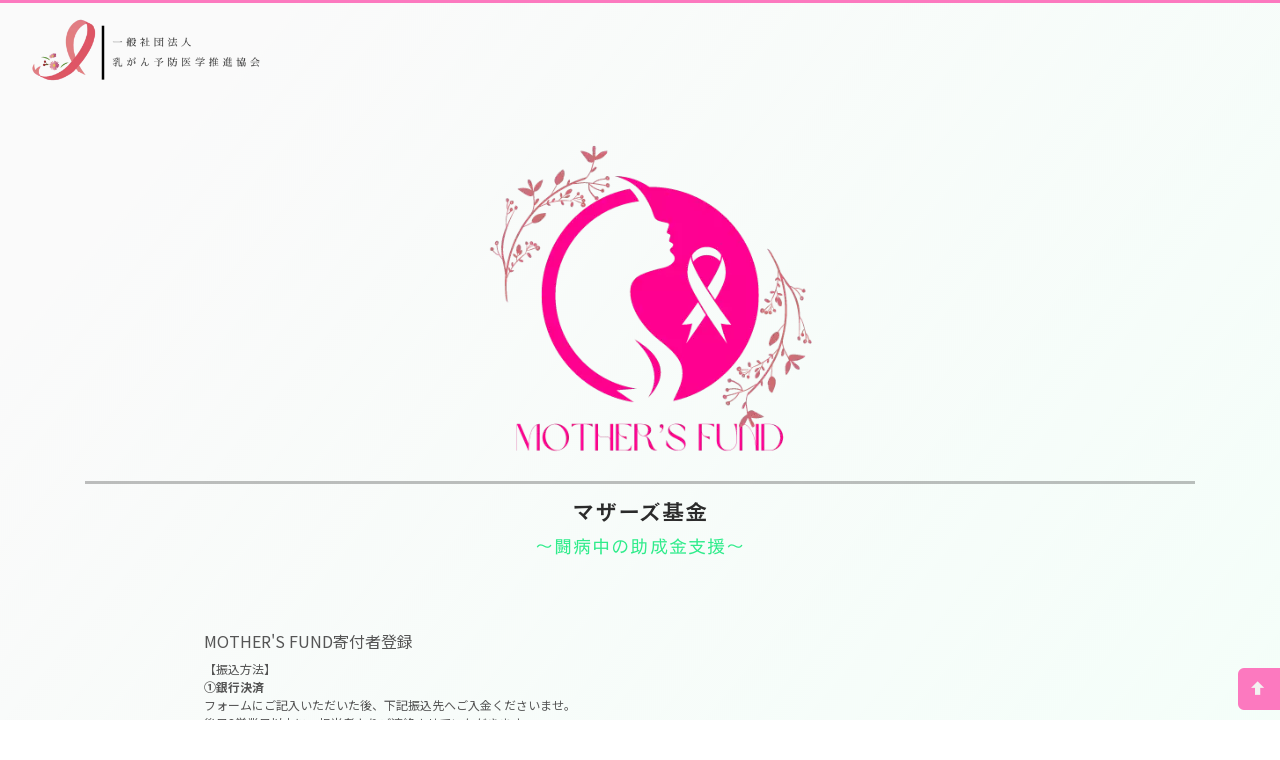

--- FILE ---
content_type: text/html; charset=UTF-8
request_url: http://nyisk.com/cn16/pg4907883.html
body_size: 4060
content:
<!DOCTYPE html>
<html lang="ja-JP">
 <head> 
  <meta charset="UTF-8"> 
  <meta http-equiv="content-type" content="text/html; charset=UTF-8"> 
  <link rel="dns-prefetch" href="//module.bindsite.jp"> 
  <link rel="dns-prefetch" href="//webfont-pub.weblife.me"> 
  <link rel="dns-prefetch" href="https://smoothcontact.jp"> 
  <meta name="google-site-verification" content="Z4iTHrnby2jjy-iycQLa-lcHorKjVFCPlBECe71jMMc"> 
  <meta name="robots" content="index"> 
  <meta name="viewport" content="width=device-width, initial-scale=1" id="a-viewport"> 
  <meta name="description" content="一般社団法人乳がん予防医学推進協会は診療放射線技師が立ち上げたピンクリボン運動団体です。"> 
  <meta property="og:title" content="mother's寄付者フォーム│乳がん予防医学推進協会"> 
  <meta property="og:type" content="website"> 
  <meta property="og:image" content="http://nyisk.com/bdflashinfo/thumbnail-large.png"> 
  <meta property="og:url" content="http://nyisk.com/cn16/pg4907883.html"> 
  <meta property="og:site_name" content="乳がん予防医学推進協会"> 
  <meta property="og:description" content="一般社団法人乳がん予防医学推進協会は診療放射線技師が立ち上げたピンクリボン運動団体です。"> 
  <meta name="twitter:card" content="summary_large_image"> 
  <meta name="twitter:image" content="http://nyisk.com/bdflashinfo/thumbnail-large.png"> 
  <meta name="note:card" content="summary_large_image"> 
  <link rel="canonical" href="http://nyisk.com/cn16/pg4907883.html"> 
  <title>mother's寄付者フォーム│乳がん予防医学推進協会</title> 
  <link rel="stylesheet" type="text/css" href="../_module/styles/bind.css?v=17.0.5" id="bind-css"> 
  <link rel="stylesheet" type="text/css" href="../_dress/b15002/base.css?1760107300317"> 
  <link rel="stylesheet" type="text/css" href="pg4907883.css?1760107300330c0100" id="page-css">    
  <link rel="stylesheet" type="text/css" href="../_webfonts.css?1760107300344" id="webfont-css"> 
  <link rel="stylesheet" type="text/css" href="../_csslinkbtn/btn-import.css?1751177829435" id="linkbtn-css"> 
  <link rel="stylesheet" type="text/css" href="https://fonts.fontplus.dev/v1/css/helkMfOz" id="fontplus-css">
 </head> 
 <body id="l-1" class="l-1 -dress_b15002 bd-webp" data-type="responsive" data-fontplus="1" data-view-pc-button="true" data-view-pc-position="top" data-page-animation="none"> 
  <div id="page" class="bg-window "> 
   <div class="bg-document"> 
    <noscript> 
     <div id="js-off"> 
      <img src="../_module/images/noscript.gif" alt="Enable JavaScript in your browser. このウェブサイトはJavaScriptをオンにしてご覧下さい。"> 
     </div> 
    </noscript> 
    <div id="a-header" data-float="false" class="a-header   cssskin-_area_header"> 
     <header> 
      <div class="site_frame"> 
       <section> 
        <div id="bk74989517" class="b-both_diff -right_large -sp-single_column c-sp-space_init c-padding_narrow c-sp-padding_highest cssskin-_block_header init-block_animation" data-bk-id="bk74989517" data-shared="true" data-sharedname="_グローバルナビ" data-animated="fadeIn"> 
         <div class=" g-column"> 
          <div class=" column -col3 -col_sub"> 
           <div class="c-none"> 
            <div class="c-img   "> 
             <a href="../" data-pid="4860210"> 
              <picture> 
               <source type="image/webp" srcset="../_src/81814932/1.webp?v=1751177829435"> 
               <img src="../_src/81814932/1.png?v=1751177829435" width="1100" height="274" alt="" id="imgsrc81814932_1" loading="lazy"> 
              </picture></a> 
            </div> 
           </div> 
          </div> 
         </div> 
        </div> 
       </section> 
      </div> 
     </header> 
    </div> 
    <div id="a-ghost_header" data-effect="fade" data-float="true" class="a-ghost_header js-ghost_mode  cssskin-_block_ghost_header"> 
     <header> 
      <div class="site_frame"> 
       <section> 
        <div id="bk81386533" class="b-plain c-sp-space_normal c-padding_normal c-sp-padding_normal cssskin-_block_ghost_header" data-bk-id="bk81386533" data-shared="true" data-sharedname="ナビゲーション"> 
         <div class=" column -column1"> 
          <nav> 
           <div id="js-globalNavigation" data-slide-type="rightSlide" data-btn-position="rightTop_fixed"> 
            <div class=" js-motion"> 
             <ul class="m-motion menu-parts -f"> 
              <li><span class=" c-unlink">協会について</span> 
               <ul> 
                <li><a href="../cn13/company.html" data-pid="4860214">法人概要</a></li> 
                <li><a href="../cn13/achievements.html" data-pid="5260469">活動実績・報告書</a></li> 
                <li><a href="../cn13/message.html" data-pid="4860212">代表挨拶</a></li> 
                <li><a href="../cn13/patnership.html" data-pid="4940386">提携医療機関・医師・企業</a></li> 
               </ul></li> 
              <li><a href="#" class=" js-link_scroller">活動内容</a> 
               <ul> 
                <li><a href="../cn17/contest.html" data-pid="4932035">乳がん検診へ行こう絵画コンクール</a></li> 
                <li><a href="../corner970594/event.html" data-pid="5847206">イベント限定検診会</a></li> 
                <li><a href="../cn12/seminar.html" data-pid="4939878">セミナー、講演会</a></li> 
                <li><a href="../blog/radio.html" data-pid="4860219">ラジオ</a></li> 
                <li><a href="../breastc/brecontop.html" data-pid="4933029">ブレストケアコンシェルジュ</a></li> 
               </ul></li> 
              <li><a href="#" class=" js-link_scroller">支援</a> 
               <ul> 
                <li><a href="../cn16/tool.html" data-pid="5517980">啓発支援</a></li> 
                <li><a href="../cn16/Mothers_Fund.html" data-pid="4904573">Mother’ｓ基金</a></li> 
                <li><a href="../cn16/appearance.html" data-pid="4904704">ネイル支援</a></li> 
                <li><a href="../cn16/healthcareo.html" data-pid="5526236">食事支援</a></li> 
               </ul></li> 
              <li><a href="#" class=" js-link_scroller">サポーター</a> 
               <ul> 
                <li><a href="../cn20/membership.html" data-pid="4860216">会員になる</a></li> 
                <li><a href="../cn20/membership1.html" data-pid="4933529">オフィシャルサポーター（個人）</a></li> 
                <li><a href="../cn20/membership2.html" data-pid="5255474">オフィシャルサポーター（法人）</a></li> 
               </ul></li> 
              <li><a href="../contact.html" data-pid="4860215">お問い合わせ</a></li> 
              <li><a href="../2/organizationhome.html" data-pid="5244029" class="_header_recruit01">医療機関・企業の方</a></li> 
              <li><a href="../2/contribute.html" data-pid="5252936" class="_header_recruit03">寄付をする</a></li> 
              <li><span class=" c-unlink">&nbsp;</span></li> 
             </ul> 
            </div> 
           </div> 
           <div id="spNavigationTrigger" class=" c-sp_navigation_btn"></div> 
          </nav> 
         </div> 
        </div> 
        <div id="bk74989524" class="b-plain cssskin-_block_ghost_header" data-bk-id="bk74989524"> 
         <div class=" column -column1"> 
         </div> 
        </div> 
       </section> 
      </div> 
     </header> 
    </div> 
    <div id="a-billboard" class="a-billboard    cssskin-_area_billboard"> 
     <div class="site_frame"> 
      <section> 
      </section> 
     </div> 
    </div> 
    <main> 
     <div id="a-site_contents" class="a-site_contents  noskin"> 
      <article> 
       <div class="site_frame"> 
        <div class="g-column"> 
         <div id="a-main" class="a-main column -col12 "> 
          <section> 
           <div id="bk74989519" class="b-plain c-space_normal c-sp-space_normal c-padding_normal c-sp-padding_normal cssskin-_block_main init-block_animation" data-bk-id="bk74989519" data-animated="fadeIn"> 
            <div class=" column -column1"> 
             <div class="c-none c-center"> 
              <div class="c-img   "> 
               <picture> 
                <source type="image/webp" srcset="../_src/74925769/image.webp?v=1751177829435"> 
                <img src="../_src/74925769/image.png?v=1751177829435" width="1100" height="340" alt="" id="imgsrc74925769_1" loading="lazy"> 
               </picture> 
              </div> 
             </div> 
             <hr class="c-hr"> 
             <div class="c-none c-center"> 
              <span class=" d-larger_font"><span class=" d-bold">マザーズ基金</span></span> 
             </div> 
             <div class="c-none c-center"> 
              <span style="color:#2fec8b;" class=" d-large_font">～闘病中の助成金支援～</span> 
             </div> 
            </div> 
           </div> 
           <div id="bk74989520" class="b-plain c-space_normal c-sp-space_normal c-padding_normal c-sp-padding_normal cssskin-_block_main" data-bk-id="bk74989520"> 
            <div class=" column -column1"> 
             <div class="c-none c-center"> 
              <iframe src="https://smoothcontact.jp/front/output/7f000001215a4c9facd19f81f7ba464a?bdsite=1" class="js-sc-form" data-auto-resize="1" style="width:80%; height:550px;overflow:hidden;border:0;background-color:transparent;" data-width="80%" data-height="550px" data-sp-width="100%" data-sp-height="700px"></iframe> 
             </div> 
            </div> 
           </div> 
          </section> 
         </div> 
        </div> 
       </div> 
      </article> 
     </div> 
    </main> 
    <div id="a-footer" data-float="false" class="a-footer   cssskin-_area_footer"> 
     <footer> 
      <div class="site_frame"> 
       <div id="bk79632839" class="b-plain cssskin-_block_footer" data-bk-id="bk79632839"> 
        <div class=" column -column1"> 
        </div> 
       </div> 
      </div> 
     </footer> 
    </div> 
    <div id="w-top-left" class="w-base w-top w-left"> 
     <div id="bk74989525" class="b-plain" data-bk-id="bk74989525"> 
      <div class=" column -column1"> 
      </div> 
     </div> 
    </div> 
    <div id="w-top-right" class="w-base w-top w-right"> 
     <div id="bk74989526" class="b-plain" data-bk-id="bk74989526"> 
      <div class=" column -column1"> 
      </div> 
     </div> 
    </div> 
    <div id="w-middle-left" class="w-base w-middle w-left"> 
     <div id="bk74989527" class="b-plain" data-bk-id="bk74989527"> 
      <div class=" column -column1"> 
      </div> 
     </div> 
    </div> 
    <div id="w-middle-right" class="w-base w-middle w-right"> 
     <div id="bk74989528" class="b-plain" data-bk-id="bk74989528"> 
      <div class=" column -column1"> 
      </div> 
     </div> 
    </div> 
    <div id="w-bottom-left" class="w-base w-bottom w-left"> 
     <div id="bk74989529" class="b-plain" data-bk-id="bk74989529"> 
      <div class=" column -column1"> 
      </div> 
     </div> 
    </div> 
    <div id="w-bottom-right" class="w-base w-bottom w-right" data-follow-footer="true"> 
     <div id="bk74989530" class="b-plain c-space_normal c-sp-space_normal c-sp-padding_normal is-sp-hide bd-sm-smart" data-bk-id="bk74989530" data-shared="true" data-sharedname="_ページトップへ"> 
      <div class=" column -column1"> 
       <div class="c-none c-center"> 
        <a href="#" class="c-link_top js-link_scroller"><span class="bindicon-arrow-up"></span></a> 
        <style>
.c-link_top {
display:inline-block;
font-size: 1em;
width:3em;
height:3em;
border:2px ;
border-radius:6px 0px 0px 6px;
text-align:center;
line-height:3em;
}
</style> 
       </div> 
      </div> 
     </div> 
    </div> 
   </div> 
  </div> 
  <script src="../_module/lib/lib.js?v=17.0.5" defer></script> 
  <script src="../_module/scripts/bind.js?v=17.0.5" id="script-js" defer></script> 
  <!--[if lt IE 9]><script src="../_module/lib/html5shiv.min.js?v=17.0.5"></script><![endif]--> 
  <!-- custom_tags_start --> 
  <script defer type="text/javascript">
</script> 
  <!-- custom_tags_end -->  
 </body>
</html>

--- FILE ---
content_type: text/html; charset=utf-8
request_url: https://smoothcontact.jp/front/output/7f000001215a4c9facd19f81f7ba464a?bdsite=1
body_size: 630
content:
<!doctype html>
<html lang="ja">
  <head>
    <meta charset="UTF-8" />
    <meta name="viewport" content="width=device-width, initial-scale=1" />

    
    
      <title>Mother's基金寄付者登録</title>
      <meta name="robots" content="index">
      <meta name="title" content="Mother's基金寄付者登録">
      <meta name="description" content="Mother's基金寄付者登録">
      <!-- Open Graph / Facebook -->
      <meta property="og:type" content="website">
      <meta property="og:url" content="https://smoothcontact.jp/front/output/7f000001215a4c9facd19f81f7ba464a?bdsite=1">
      <meta property="og:title" content="Mother's基金寄付者登録">
      <meta property="og:description" content="Mother's基金寄付者登録">
      <meta property="og:image" content="https://attachments.smoothcontact.jp/">
      <!-- Twitter -->
      <meta property="twitter:card" content="summary_large_image">
      <meta property="twitter:url" content="https://smoothcontact.jp/front/output/7f000001215a4c9facd19f81f7ba464a?bdsite=1">
      <meta property="twitter:title" content="Mother's基金寄付者登録">
      <meta property="twitter:description" content="Mother's基金寄付者登録">
      <meta property="twitter:image" content="https://attachments.smoothcontact.jp/">
      
      
      
      <link rel="preconnect" href="https://fonts.gstatic.com">
      <link href="https://fonts.googleapis.com/css2?family=none&display=swap" rel="stylesheet">
    

      <link rel="preconnect" href="https://fonts.gstatic.com">
      <link href="https://fonts.googleapis.com/css2?family=Noto Sans JP&display=swap" rel="stylesheet">
    
      
      
      <link rel="stylesheet" href="https://fonts.fontplus.dev/v1/css/jOW3USBm">
      <link rel="stylesheet" href="https://fonts.fontplus.dev/v1/css/1YLRAG6A">
      <link rel="stylesheet" href="https://fonts.fontplus.dev/v1/css/t8EwrwXo">
    
      <script>
        window.pageData = {};
      </script>
    
    <script type="module" crossorigin src="/assets/index-be6f2936.js"></script>
    <link rel="modulepreload" crossorigin href="/assets/lodash-c12cda70.js">
    <link rel="modulepreload" crossorigin href="/assets/vendor-8b9b8eda.js">
    <link rel="stylesheet" href="/assets/index-fd8b1eaf.css">
  </head>
  <body>
    <div id="app"><!--index.jsx injects App.jsx here--></div>
    
    <script>
      const global = globalThis;
    </script>
    
        
        
      
  </body>
</html>


--- FILE ---
content_type: text/html; charset=utf-8
request_url: https://www.google.com/recaptcha/api2/anchor?ar=1&k=6LfX5J4UAAAAAA94YZP9TI95fY7Xd6e8xQX1Zvj2&co=aHR0cHM6Ly9zbW9vdGhjb250YWN0LmpwOjQ0Mw..&hl=en&v=PoyoqOPhxBO7pBk68S4YbpHZ&size=invisible&anchor-ms=20000&execute-ms=30000&cb=q23ascyuxo8q
body_size: 49020
content:
<!DOCTYPE HTML><html dir="ltr" lang="en"><head><meta http-equiv="Content-Type" content="text/html; charset=UTF-8">
<meta http-equiv="X-UA-Compatible" content="IE=edge">
<title>reCAPTCHA</title>
<style type="text/css">
/* cyrillic-ext */
@font-face {
  font-family: 'Roboto';
  font-style: normal;
  font-weight: 400;
  font-stretch: 100%;
  src: url(//fonts.gstatic.com/s/roboto/v48/KFO7CnqEu92Fr1ME7kSn66aGLdTylUAMa3GUBHMdazTgWw.woff2) format('woff2');
  unicode-range: U+0460-052F, U+1C80-1C8A, U+20B4, U+2DE0-2DFF, U+A640-A69F, U+FE2E-FE2F;
}
/* cyrillic */
@font-face {
  font-family: 'Roboto';
  font-style: normal;
  font-weight: 400;
  font-stretch: 100%;
  src: url(//fonts.gstatic.com/s/roboto/v48/KFO7CnqEu92Fr1ME7kSn66aGLdTylUAMa3iUBHMdazTgWw.woff2) format('woff2');
  unicode-range: U+0301, U+0400-045F, U+0490-0491, U+04B0-04B1, U+2116;
}
/* greek-ext */
@font-face {
  font-family: 'Roboto';
  font-style: normal;
  font-weight: 400;
  font-stretch: 100%;
  src: url(//fonts.gstatic.com/s/roboto/v48/KFO7CnqEu92Fr1ME7kSn66aGLdTylUAMa3CUBHMdazTgWw.woff2) format('woff2');
  unicode-range: U+1F00-1FFF;
}
/* greek */
@font-face {
  font-family: 'Roboto';
  font-style: normal;
  font-weight: 400;
  font-stretch: 100%;
  src: url(//fonts.gstatic.com/s/roboto/v48/KFO7CnqEu92Fr1ME7kSn66aGLdTylUAMa3-UBHMdazTgWw.woff2) format('woff2');
  unicode-range: U+0370-0377, U+037A-037F, U+0384-038A, U+038C, U+038E-03A1, U+03A3-03FF;
}
/* math */
@font-face {
  font-family: 'Roboto';
  font-style: normal;
  font-weight: 400;
  font-stretch: 100%;
  src: url(//fonts.gstatic.com/s/roboto/v48/KFO7CnqEu92Fr1ME7kSn66aGLdTylUAMawCUBHMdazTgWw.woff2) format('woff2');
  unicode-range: U+0302-0303, U+0305, U+0307-0308, U+0310, U+0312, U+0315, U+031A, U+0326-0327, U+032C, U+032F-0330, U+0332-0333, U+0338, U+033A, U+0346, U+034D, U+0391-03A1, U+03A3-03A9, U+03B1-03C9, U+03D1, U+03D5-03D6, U+03F0-03F1, U+03F4-03F5, U+2016-2017, U+2034-2038, U+203C, U+2040, U+2043, U+2047, U+2050, U+2057, U+205F, U+2070-2071, U+2074-208E, U+2090-209C, U+20D0-20DC, U+20E1, U+20E5-20EF, U+2100-2112, U+2114-2115, U+2117-2121, U+2123-214F, U+2190, U+2192, U+2194-21AE, U+21B0-21E5, U+21F1-21F2, U+21F4-2211, U+2213-2214, U+2216-22FF, U+2308-230B, U+2310, U+2319, U+231C-2321, U+2336-237A, U+237C, U+2395, U+239B-23B7, U+23D0, U+23DC-23E1, U+2474-2475, U+25AF, U+25B3, U+25B7, U+25BD, U+25C1, U+25CA, U+25CC, U+25FB, U+266D-266F, U+27C0-27FF, U+2900-2AFF, U+2B0E-2B11, U+2B30-2B4C, U+2BFE, U+3030, U+FF5B, U+FF5D, U+1D400-1D7FF, U+1EE00-1EEFF;
}
/* symbols */
@font-face {
  font-family: 'Roboto';
  font-style: normal;
  font-weight: 400;
  font-stretch: 100%;
  src: url(//fonts.gstatic.com/s/roboto/v48/KFO7CnqEu92Fr1ME7kSn66aGLdTylUAMaxKUBHMdazTgWw.woff2) format('woff2');
  unicode-range: U+0001-000C, U+000E-001F, U+007F-009F, U+20DD-20E0, U+20E2-20E4, U+2150-218F, U+2190, U+2192, U+2194-2199, U+21AF, U+21E6-21F0, U+21F3, U+2218-2219, U+2299, U+22C4-22C6, U+2300-243F, U+2440-244A, U+2460-24FF, U+25A0-27BF, U+2800-28FF, U+2921-2922, U+2981, U+29BF, U+29EB, U+2B00-2BFF, U+4DC0-4DFF, U+FFF9-FFFB, U+10140-1018E, U+10190-1019C, U+101A0, U+101D0-101FD, U+102E0-102FB, U+10E60-10E7E, U+1D2C0-1D2D3, U+1D2E0-1D37F, U+1F000-1F0FF, U+1F100-1F1AD, U+1F1E6-1F1FF, U+1F30D-1F30F, U+1F315, U+1F31C, U+1F31E, U+1F320-1F32C, U+1F336, U+1F378, U+1F37D, U+1F382, U+1F393-1F39F, U+1F3A7-1F3A8, U+1F3AC-1F3AF, U+1F3C2, U+1F3C4-1F3C6, U+1F3CA-1F3CE, U+1F3D4-1F3E0, U+1F3ED, U+1F3F1-1F3F3, U+1F3F5-1F3F7, U+1F408, U+1F415, U+1F41F, U+1F426, U+1F43F, U+1F441-1F442, U+1F444, U+1F446-1F449, U+1F44C-1F44E, U+1F453, U+1F46A, U+1F47D, U+1F4A3, U+1F4B0, U+1F4B3, U+1F4B9, U+1F4BB, U+1F4BF, U+1F4C8-1F4CB, U+1F4D6, U+1F4DA, U+1F4DF, U+1F4E3-1F4E6, U+1F4EA-1F4ED, U+1F4F7, U+1F4F9-1F4FB, U+1F4FD-1F4FE, U+1F503, U+1F507-1F50B, U+1F50D, U+1F512-1F513, U+1F53E-1F54A, U+1F54F-1F5FA, U+1F610, U+1F650-1F67F, U+1F687, U+1F68D, U+1F691, U+1F694, U+1F698, U+1F6AD, U+1F6B2, U+1F6B9-1F6BA, U+1F6BC, U+1F6C6-1F6CF, U+1F6D3-1F6D7, U+1F6E0-1F6EA, U+1F6F0-1F6F3, U+1F6F7-1F6FC, U+1F700-1F7FF, U+1F800-1F80B, U+1F810-1F847, U+1F850-1F859, U+1F860-1F887, U+1F890-1F8AD, U+1F8B0-1F8BB, U+1F8C0-1F8C1, U+1F900-1F90B, U+1F93B, U+1F946, U+1F984, U+1F996, U+1F9E9, U+1FA00-1FA6F, U+1FA70-1FA7C, U+1FA80-1FA89, U+1FA8F-1FAC6, U+1FACE-1FADC, U+1FADF-1FAE9, U+1FAF0-1FAF8, U+1FB00-1FBFF;
}
/* vietnamese */
@font-face {
  font-family: 'Roboto';
  font-style: normal;
  font-weight: 400;
  font-stretch: 100%;
  src: url(//fonts.gstatic.com/s/roboto/v48/KFO7CnqEu92Fr1ME7kSn66aGLdTylUAMa3OUBHMdazTgWw.woff2) format('woff2');
  unicode-range: U+0102-0103, U+0110-0111, U+0128-0129, U+0168-0169, U+01A0-01A1, U+01AF-01B0, U+0300-0301, U+0303-0304, U+0308-0309, U+0323, U+0329, U+1EA0-1EF9, U+20AB;
}
/* latin-ext */
@font-face {
  font-family: 'Roboto';
  font-style: normal;
  font-weight: 400;
  font-stretch: 100%;
  src: url(//fonts.gstatic.com/s/roboto/v48/KFO7CnqEu92Fr1ME7kSn66aGLdTylUAMa3KUBHMdazTgWw.woff2) format('woff2');
  unicode-range: U+0100-02BA, U+02BD-02C5, U+02C7-02CC, U+02CE-02D7, U+02DD-02FF, U+0304, U+0308, U+0329, U+1D00-1DBF, U+1E00-1E9F, U+1EF2-1EFF, U+2020, U+20A0-20AB, U+20AD-20C0, U+2113, U+2C60-2C7F, U+A720-A7FF;
}
/* latin */
@font-face {
  font-family: 'Roboto';
  font-style: normal;
  font-weight: 400;
  font-stretch: 100%;
  src: url(//fonts.gstatic.com/s/roboto/v48/KFO7CnqEu92Fr1ME7kSn66aGLdTylUAMa3yUBHMdazQ.woff2) format('woff2');
  unicode-range: U+0000-00FF, U+0131, U+0152-0153, U+02BB-02BC, U+02C6, U+02DA, U+02DC, U+0304, U+0308, U+0329, U+2000-206F, U+20AC, U+2122, U+2191, U+2193, U+2212, U+2215, U+FEFF, U+FFFD;
}
/* cyrillic-ext */
@font-face {
  font-family: 'Roboto';
  font-style: normal;
  font-weight: 500;
  font-stretch: 100%;
  src: url(//fonts.gstatic.com/s/roboto/v48/KFO7CnqEu92Fr1ME7kSn66aGLdTylUAMa3GUBHMdazTgWw.woff2) format('woff2');
  unicode-range: U+0460-052F, U+1C80-1C8A, U+20B4, U+2DE0-2DFF, U+A640-A69F, U+FE2E-FE2F;
}
/* cyrillic */
@font-face {
  font-family: 'Roboto';
  font-style: normal;
  font-weight: 500;
  font-stretch: 100%;
  src: url(//fonts.gstatic.com/s/roboto/v48/KFO7CnqEu92Fr1ME7kSn66aGLdTylUAMa3iUBHMdazTgWw.woff2) format('woff2');
  unicode-range: U+0301, U+0400-045F, U+0490-0491, U+04B0-04B1, U+2116;
}
/* greek-ext */
@font-face {
  font-family: 'Roboto';
  font-style: normal;
  font-weight: 500;
  font-stretch: 100%;
  src: url(//fonts.gstatic.com/s/roboto/v48/KFO7CnqEu92Fr1ME7kSn66aGLdTylUAMa3CUBHMdazTgWw.woff2) format('woff2');
  unicode-range: U+1F00-1FFF;
}
/* greek */
@font-face {
  font-family: 'Roboto';
  font-style: normal;
  font-weight: 500;
  font-stretch: 100%;
  src: url(//fonts.gstatic.com/s/roboto/v48/KFO7CnqEu92Fr1ME7kSn66aGLdTylUAMa3-UBHMdazTgWw.woff2) format('woff2');
  unicode-range: U+0370-0377, U+037A-037F, U+0384-038A, U+038C, U+038E-03A1, U+03A3-03FF;
}
/* math */
@font-face {
  font-family: 'Roboto';
  font-style: normal;
  font-weight: 500;
  font-stretch: 100%;
  src: url(//fonts.gstatic.com/s/roboto/v48/KFO7CnqEu92Fr1ME7kSn66aGLdTylUAMawCUBHMdazTgWw.woff2) format('woff2');
  unicode-range: U+0302-0303, U+0305, U+0307-0308, U+0310, U+0312, U+0315, U+031A, U+0326-0327, U+032C, U+032F-0330, U+0332-0333, U+0338, U+033A, U+0346, U+034D, U+0391-03A1, U+03A3-03A9, U+03B1-03C9, U+03D1, U+03D5-03D6, U+03F0-03F1, U+03F4-03F5, U+2016-2017, U+2034-2038, U+203C, U+2040, U+2043, U+2047, U+2050, U+2057, U+205F, U+2070-2071, U+2074-208E, U+2090-209C, U+20D0-20DC, U+20E1, U+20E5-20EF, U+2100-2112, U+2114-2115, U+2117-2121, U+2123-214F, U+2190, U+2192, U+2194-21AE, U+21B0-21E5, U+21F1-21F2, U+21F4-2211, U+2213-2214, U+2216-22FF, U+2308-230B, U+2310, U+2319, U+231C-2321, U+2336-237A, U+237C, U+2395, U+239B-23B7, U+23D0, U+23DC-23E1, U+2474-2475, U+25AF, U+25B3, U+25B7, U+25BD, U+25C1, U+25CA, U+25CC, U+25FB, U+266D-266F, U+27C0-27FF, U+2900-2AFF, U+2B0E-2B11, U+2B30-2B4C, U+2BFE, U+3030, U+FF5B, U+FF5D, U+1D400-1D7FF, U+1EE00-1EEFF;
}
/* symbols */
@font-face {
  font-family: 'Roboto';
  font-style: normal;
  font-weight: 500;
  font-stretch: 100%;
  src: url(//fonts.gstatic.com/s/roboto/v48/KFO7CnqEu92Fr1ME7kSn66aGLdTylUAMaxKUBHMdazTgWw.woff2) format('woff2');
  unicode-range: U+0001-000C, U+000E-001F, U+007F-009F, U+20DD-20E0, U+20E2-20E4, U+2150-218F, U+2190, U+2192, U+2194-2199, U+21AF, U+21E6-21F0, U+21F3, U+2218-2219, U+2299, U+22C4-22C6, U+2300-243F, U+2440-244A, U+2460-24FF, U+25A0-27BF, U+2800-28FF, U+2921-2922, U+2981, U+29BF, U+29EB, U+2B00-2BFF, U+4DC0-4DFF, U+FFF9-FFFB, U+10140-1018E, U+10190-1019C, U+101A0, U+101D0-101FD, U+102E0-102FB, U+10E60-10E7E, U+1D2C0-1D2D3, U+1D2E0-1D37F, U+1F000-1F0FF, U+1F100-1F1AD, U+1F1E6-1F1FF, U+1F30D-1F30F, U+1F315, U+1F31C, U+1F31E, U+1F320-1F32C, U+1F336, U+1F378, U+1F37D, U+1F382, U+1F393-1F39F, U+1F3A7-1F3A8, U+1F3AC-1F3AF, U+1F3C2, U+1F3C4-1F3C6, U+1F3CA-1F3CE, U+1F3D4-1F3E0, U+1F3ED, U+1F3F1-1F3F3, U+1F3F5-1F3F7, U+1F408, U+1F415, U+1F41F, U+1F426, U+1F43F, U+1F441-1F442, U+1F444, U+1F446-1F449, U+1F44C-1F44E, U+1F453, U+1F46A, U+1F47D, U+1F4A3, U+1F4B0, U+1F4B3, U+1F4B9, U+1F4BB, U+1F4BF, U+1F4C8-1F4CB, U+1F4D6, U+1F4DA, U+1F4DF, U+1F4E3-1F4E6, U+1F4EA-1F4ED, U+1F4F7, U+1F4F9-1F4FB, U+1F4FD-1F4FE, U+1F503, U+1F507-1F50B, U+1F50D, U+1F512-1F513, U+1F53E-1F54A, U+1F54F-1F5FA, U+1F610, U+1F650-1F67F, U+1F687, U+1F68D, U+1F691, U+1F694, U+1F698, U+1F6AD, U+1F6B2, U+1F6B9-1F6BA, U+1F6BC, U+1F6C6-1F6CF, U+1F6D3-1F6D7, U+1F6E0-1F6EA, U+1F6F0-1F6F3, U+1F6F7-1F6FC, U+1F700-1F7FF, U+1F800-1F80B, U+1F810-1F847, U+1F850-1F859, U+1F860-1F887, U+1F890-1F8AD, U+1F8B0-1F8BB, U+1F8C0-1F8C1, U+1F900-1F90B, U+1F93B, U+1F946, U+1F984, U+1F996, U+1F9E9, U+1FA00-1FA6F, U+1FA70-1FA7C, U+1FA80-1FA89, U+1FA8F-1FAC6, U+1FACE-1FADC, U+1FADF-1FAE9, U+1FAF0-1FAF8, U+1FB00-1FBFF;
}
/* vietnamese */
@font-face {
  font-family: 'Roboto';
  font-style: normal;
  font-weight: 500;
  font-stretch: 100%;
  src: url(//fonts.gstatic.com/s/roboto/v48/KFO7CnqEu92Fr1ME7kSn66aGLdTylUAMa3OUBHMdazTgWw.woff2) format('woff2');
  unicode-range: U+0102-0103, U+0110-0111, U+0128-0129, U+0168-0169, U+01A0-01A1, U+01AF-01B0, U+0300-0301, U+0303-0304, U+0308-0309, U+0323, U+0329, U+1EA0-1EF9, U+20AB;
}
/* latin-ext */
@font-face {
  font-family: 'Roboto';
  font-style: normal;
  font-weight: 500;
  font-stretch: 100%;
  src: url(//fonts.gstatic.com/s/roboto/v48/KFO7CnqEu92Fr1ME7kSn66aGLdTylUAMa3KUBHMdazTgWw.woff2) format('woff2');
  unicode-range: U+0100-02BA, U+02BD-02C5, U+02C7-02CC, U+02CE-02D7, U+02DD-02FF, U+0304, U+0308, U+0329, U+1D00-1DBF, U+1E00-1E9F, U+1EF2-1EFF, U+2020, U+20A0-20AB, U+20AD-20C0, U+2113, U+2C60-2C7F, U+A720-A7FF;
}
/* latin */
@font-face {
  font-family: 'Roboto';
  font-style: normal;
  font-weight: 500;
  font-stretch: 100%;
  src: url(//fonts.gstatic.com/s/roboto/v48/KFO7CnqEu92Fr1ME7kSn66aGLdTylUAMa3yUBHMdazQ.woff2) format('woff2');
  unicode-range: U+0000-00FF, U+0131, U+0152-0153, U+02BB-02BC, U+02C6, U+02DA, U+02DC, U+0304, U+0308, U+0329, U+2000-206F, U+20AC, U+2122, U+2191, U+2193, U+2212, U+2215, U+FEFF, U+FFFD;
}
/* cyrillic-ext */
@font-face {
  font-family: 'Roboto';
  font-style: normal;
  font-weight: 900;
  font-stretch: 100%;
  src: url(//fonts.gstatic.com/s/roboto/v48/KFO7CnqEu92Fr1ME7kSn66aGLdTylUAMa3GUBHMdazTgWw.woff2) format('woff2');
  unicode-range: U+0460-052F, U+1C80-1C8A, U+20B4, U+2DE0-2DFF, U+A640-A69F, U+FE2E-FE2F;
}
/* cyrillic */
@font-face {
  font-family: 'Roboto';
  font-style: normal;
  font-weight: 900;
  font-stretch: 100%;
  src: url(//fonts.gstatic.com/s/roboto/v48/KFO7CnqEu92Fr1ME7kSn66aGLdTylUAMa3iUBHMdazTgWw.woff2) format('woff2');
  unicode-range: U+0301, U+0400-045F, U+0490-0491, U+04B0-04B1, U+2116;
}
/* greek-ext */
@font-face {
  font-family: 'Roboto';
  font-style: normal;
  font-weight: 900;
  font-stretch: 100%;
  src: url(//fonts.gstatic.com/s/roboto/v48/KFO7CnqEu92Fr1ME7kSn66aGLdTylUAMa3CUBHMdazTgWw.woff2) format('woff2');
  unicode-range: U+1F00-1FFF;
}
/* greek */
@font-face {
  font-family: 'Roboto';
  font-style: normal;
  font-weight: 900;
  font-stretch: 100%;
  src: url(//fonts.gstatic.com/s/roboto/v48/KFO7CnqEu92Fr1ME7kSn66aGLdTylUAMa3-UBHMdazTgWw.woff2) format('woff2');
  unicode-range: U+0370-0377, U+037A-037F, U+0384-038A, U+038C, U+038E-03A1, U+03A3-03FF;
}
/* math */
@font-face {
  font-family: 'Roboto';
  font-style: normal;
  font-weight: 900;
  font-stretch: 100%;
  src: url(//fonts.gstatic.com/s/roboto/v48/KFO7CnqEu92Fr1ME7kSn66aGLdTylUAMawCUBHMdazTgWw.woff2) format('woff2');
  unicode-range: U+0302-0303, U+0305, U+0307-0308, U+0310, U+0312, U+0315, U+031A, U+0326-0327, U+032C, U+032F-0330, U+0332-0333, U+0338, U+033A, U+0346, U+034D, U+0391-03A1, U+03A3-03A9, U+03B1-03C9, U+03D1, U+03D5-03D6, U+03F0-03F1, U+03F4-03F5, U+2016-2017, U+2034-2038, U+203C, U+2040, U+2043, U+2047, U+2050, U+2057, U+205F, U+2070-2071, U+2074-208E, U+2090-209C, U+20D0-20DC, U+20E1, U+20E5-20EF, U+2100-2112, U+2114-2115, U+2117-2121, U+2123-214F, U+2190, U+2192, U+2194-21AE, U+21B0-21E5, U+21F1-21F2, U+21F4-2211, U+2213-2214, U+2216-22FF, U+2308-230B, U+2310, U+2319, U+231C-2321, U+2336-237A, U+237C, U+2395, U+239B-23B7, U+23D0, U+23DC-23E1, U+2474-2475, U+25AF, U+25B3, U+25B7, U+25BD, U+25C1, U+25CA, U+25CC, U+25FB, U+266D-266F, U+27C0-27FF, U+2900-2AFF, U+2B0E-2B11, U+2B30-2B4C, U+2BFE, U+3030, U+FF5B, U+FF5D, U+1D400-1D7FF, U+1EE00-1EEFF;
}
/* symbols */
@font-face {
  font-family: 'Roboto';
  font-style: normal;
  font-weight: 900;
  font-stretch: 100%;
  src: url(//fonts.gstatic.com/s/roboto/v48/KFO7CnqEu92Fr1ME7kSn66aGLdTylUAMaxKUBHMdazTgWw.woff2) format('woff2');
  unicode-range: U+0001-000C, U+000E-001F, U+007F-009F, U+20DD-20E0, U+20E2-20E4, U+2150-218F, U+2190, U+2192, U+2194-2199, U+21AF, U+21E6-21F0, U+21F3, U+2218-2219, U+2299, U+22C4-22C6, U+2300-243F, U+2440-244A, U+2460-24FF, U+25A0-27BF, U+2800-28FF, U+2921-2922, U+2981, U+29BF, U+29EB, U+2B00-2BFF, U+4DC0-4DFF, U+FFF9-FFFB, U+10140-1018E, U+10190-1019C, U+101A0, U+101D0-101FD, U+102E0-102FB, U+10E60-10E7E, U+1D2C0-1D2D3, U+1D2E0-1D37F, U+1F000-1F0FF, U+1F100-1F1AD, U+1F1E6-1F1FF, U+1F30D-1F30F, U+1F315, U+1F31C, U+1F31E, U+1F320-1F32C, U+1F336, U+1F378, U+1F37D, U+1F382, U+1F393-1F39F, U+1F3A7-1F3A8, U+1F3AC-1F3AF, U+1F3C2, U+1F3C4-1F3C6, U+1F3CA-1F3CE, U+1F3D4-1F3E0, U+1F3ED, U+1F3F1-1F3F3, U+1F3F5-1F3F7, U+1F408, U+1F415, U+1F41F, U+1F426, U+1F43F, U+1F441-1F442, U+1F444, U+1F446-1F449, U+1F44C-1F44E, U+1F453, U+1F46A, U+1F47D, U+1F4A3, U+1F4B0, U+1F4B3, U+1F4B9, U+1F4BB, U+1F4BF, U+1F4C8-1F4CB, U+1F4D6, U+1F4DA, U+1F4DF, U+1F4E3-1F4E6, U+1F4EA-1F4ED, U+1F4F7, U+1F4F9-1F4FB, U+1F4FD-1F4FE, U+1F503, U+1F507-1F50B, U+1F50D, U+1F512-1F513, U+1F53E-1F54A, U+1F54F-1F5FA, U+1F610, U+1F650-1F67F, U+1F687, U+1F68D, U+1F691, U+1F694, U+1F698, U+1F6AD, U+1F6B2, U+1F6B9-1F6BA, U+1F6BC, U+1F6C6-1F6CF, U+1F6D3-1F6D7, U+1F6E0-1F6EA, U+1F6F0-1F6F3, U+1F6F7-1F6FC, U+1F700-1F7FF, U+1F800-1F80B, U+1F810-1F847, U+1F850-1F859, U+1F860-1F887, U+1F890-1F8AD, U+1F8B0-1F8BB, U+1F8C0-1F8C1, U+1F900-1F90B, U+1F93B, U+1F946, U+1F984, U+1F996, U+1F9E9, U+1FA00-1FA6F, U+1FA70-1FA7C, U+1FA80-1FA89, U+1FA8F-1FAC6, U+1FACE-1FADC, U+1FADF-1FAE9, U+1FAF0-1FAF8, U+1FB00-1FBFF;
}
/* vietnamese */
@font-face {
  font-family: 'Roboto';
  font-style: normal;
  font-weight: 900;
  font-stretch: 100%;
  src: url(//fonts.gstatic.com/s/roboto/v48/KFO7CnqEu92Fr1ME7kSn66aGLdTylUAMa3OUBHMdazTgWw.woff2) format('woff2');
  unicode-range: U+0102-0103, U+0110-0111, U+0128-0129, U+0168-0169, U+01A0-01A1, U+01AF-01B0, U+0300-0301, U+0303-0304, U+0308-0309, U+0323, U+0329, U+1EA0-1EF9, U+20AB;
}
/* latin-ext */
@font-face {
  font-family: 'Roboto';
  font-style: normal;
  font-weight: 900;
  font-stretch: 100%;
  src: url(//fonts.gstatic.com/s/roboto/v48/KFO7CnqEu92Fr1ME7kSn66aGLdTylUAMa3KUBHMdazTgWw.woff2) format('woff2');
  unicode-range: U+0100-02BA, U+02BD-02C5, U+02C7-02CC, U+02CE-02D7, U+02DD-02FF, U+0304, U+0308, U+0329, U+1D00-1DBF, U+1E00-1E9F, U+1EF2-1EFF, U+2020, U+20A0-20AB, U+20AD-20C0, U+2113, U+2C60-2C7F, U+A720-A7FF;
}
/* latin */
@font-face {
  font-family: 'Roboto';
  font-style: normal;
  font-weight: 900;
  font-stretch: 100%;
  src: url(//fonts.gstatic.com/s/roboto/v48/KFO7CnqEu92Fr1ME7kSn66aGLdTylUAMa3yUBHMdazQ.woff2) format('woff2');
  unicode-range: U+0000-00FF, U+0131, U+0152-0153, U+02BB-02BC, U+02C6, U+02DA, U+02DC, U+0304, U+0308, U+0329, U+2000-206F, U+20AC, U+2122, U+2191, U+2193, U+2212, U+2215, U+FEFF, U+FFFD;
}

</style>
<link rel="stylesheet" type="text/css" href="https://www.gstatic.com/recaptcha/releases/PoyoqOPhxBO7pBk68S4YbpHZ/styles__ltr.css">
<script nonce="79Sq-D_sNQint0RhQv-Pmg" type="text/javascript">window['__recaptcha_api'] = 'https://www.google.com/recaptcha/api2/';</script>
<script type="text/javascript" src="https://www.gstatic.com/recaptcha/releases/PoyoqOPhxBO7pBk68S4YbpHZ/recaptcha__en.js" nonce="79Sq-D_sNQint0RhQv-Pmg">
      
    </script></head>
<body><div id="rc-anchor-alert" class="rc-anchor-alert"></div>
<input type="hidden" id="recaptcha-token" value="[base64]">
<script type="text/javascript" nonce="79Sq-D_sNQint0RhQv-Pmg">
      recaptcha.anchor.Main.init("[\x22ainput\x22,[\x22bgdata\x22,\x22\x22,\[base64]/[base64]/[base64]/[base64]/[base64]/[base64]/[base64]/[base64]/[base64]/[base64]\\u003d\x22,\[base64]\\u003d\\u003d\x22,\x22wo5WIsKyw4Fqw5vDkC5+w5tqHcKeRzxPwo7CrsO+YMOxwrwGCxQbGcKhGU/DnSVXwqrDpsOGJ2jCkCTCg8OLDsK8RsK5TsONwpbCnV4ywrUAwrPDnlrCgsOvLcOCwozDlcOEw6YWwpV6w74jPj/CvMKqNcK+EcOTUkfDk0fDqMK2w4/Dr1Iowq1Bw5vDnMOawrZ2wpXCgMKcVcKYZcK/McKhXm3DkX5TwpbDvUB1SSTCmMOoRm96PsOfIMKUw4VxTX3DqcKyK8O7WCnDgWTCicKNw5LChUxhwrcfwp9Aw5XDli3CtMKRERA6wqIkwrLDi8KWwqPCpcO4wr5/wpTDksKNw4XDjcK2wrvDlg/Cl3BqDygzwojDncObw70kTkQceQjDnC0RO8Kvw5cBw4rDgsKIw4rDjcOiw64tw4kfAMOcwqUGw4d7GcO0wpzCuHnCicOSw5rDuMOfHsKxcsOPwpthCsOXUsOCQWXCgcKMw7vDvDjClcKqwpMZwpjCs8KLwojCvE5qwqPDicOtBMOWTMOLOcOWOMO+w7FZwqnCvsOcw4/Cn8Oqw4HDjcONecK5w4QEw6xuFsKpw6sxwozDggQfT24zw6BTwppiEglQecOcwpbCtcKzw6rCiSPDgRw0CMOiZ8OSf8O0w63CiMOseQnDs1BvJTvDncOWL8O+B1obeMOBIUjDm8OmP8KgwrbCkMO8K8KIw4/Dt3rDghPCtlvCqMOvw4nDiMKwG2kMDUp2BxzCusOQw6XCoMK7wpzDq8ObZ8KNCTldE206wrIdZ8OLHCfDs8KRwqUrw5/[base64]/ChcOswqJuwpAtwqfDuMO6wqPDqVAuw5MiwpEIbMKjI8OGXTo3D8Kww6vCjwxveETDncO0fwt9OMKUWQ8pwrthV0TDk8KEFcKlVR3DmGjCvWAdLcOYwpIsSQUEO0LDssOrHW/Cn8OvwpJBKcKZwpzDr8OddsOwf8Kfwq/CgMKFwp7Dujxyw7XCpcKbWsKzZ8KCYcKhKGHCiWXDjMOmCcOBOAIdwo5YwojCv0bDnG0PCMK6LH7Cj1orwro8LVbDuSnCk1XCkW/[base64]/wp7DjjV/w4/DtmsSB8OCecKWVcK8VMOmKgIrVcOFw6fDp8OYwrnCg8KzcnJnXMK3A1tXwpTCocKEwoXCucKIXMO8Fwd5ZCsQWXlCZ8OrZsKswq3DjMKiwp0Ow7nCmMOFwoN+S8OoQMOxdcO7wo8sw6rCi8Okwp/DtsO+w6VeEEPCiH3Ct8O6f1jCl8K1w6XDvWXDulnCucK9wrtzDMOZacOSw5rCrAPDqTNJwqbDh8KXF8Kvw4nCoMOpw4xOLMOFw4rDksOnAcKTwrVDQcKfdi/Do8KGwpbCnygvw6HDhcKlXmnDiWfDs8OEw41Bw4Ula8KXw6ZVZcObQTnCrcKNNEzCuEPDhABuWMObTUjDpWrChR7Cp1nCvVvCo2oXfcOQCMK3wpPDmsKdwoDDtDPDsnnClGbCoMKXw6wvEBXDgBLCjA/CmMKJAMOHw49kwrM2asKrRFlHw6tgfHF4worChsOaKcKCEDzDo2DCkMOcw7bCjDd2wq/DhULDh3YRNiHDpVAKUjfDrcOiJMO7w58sw7JAwqIvRm5vLDHDksKJw4fDpj9WwqHCsjPCnTHDkcKkw78wBW0zAcK1wp3DusKMT8Ouw4xswoMXw4h5F8Kuw7FPw4MZwolhCsONMgdxWsKyw6Y/wr/DoMOiwohzw7vDlhPCtRTCm8OMDCJQAcOkZ8KRP08hw4N3wolZw5M/[base64]/DpsOYwpAjWMKhFWo/bh/CoSdjw6VKBnROw7rCvsKmw7zCmEUYw7zDl8OuKw/CpsOUw5DDjMOcwoPCsl/[base64]/YMK8wpjCr8OpwrBFw7wtw7PDtT7CmhFsRyzCkcOWw7rCp8KaLsONw5jDvXjDnsOzbcKBE34hw5LCsMO7PkodTMKSWmghwpAlwqghwqIWbMOWOHzCj8Kfw5A6SMKRahRYw41/wp3Chz9eesOyL3PCsMKPHkPCn8KKNBFQwqNow5EGOcKdw6fCosOlAMOXbjUnw4jDhsOTw50MK8Kswrohw4PDog5fW8OTWQfDosOPKibDomfCl1jCicOzwpfCq8KzJhLCpcOZBVQ/[base64]/CtyIBNcKTAU/CsMKeMGjDkcKNbMOCKwICw6rDo8O9JD7CucOyUWLDmV8jwp5FwqJIwpkEwpg1wo4JZ27Dm3/[base64]/Cq8KJw7rDjTvCl8OSSyZ+ByzDg8KowpoVw5gGworDskR0T8KnT8K8Ql/CiVw9wqbDkMOcwp8Kw71iecORw5xtw70/wrk1c8Kow63DgMKjHcO6LVHDlRNOwp/DnTzDr8KewrQOHsKvwr3DghckDUHDrDtgG3LDqE1Qw7PCn8Oxw5l8YRUWOcOKwpvDj8OFQ8KywoR+w7UrfcOUwpMQQsKQA0t/ASpdwqvCl8O8wrLCvMOWNxsjwosuV8KLQV/[base64]/Dh8KXwqXCvMOawoo7X8OecR/Dk8OaCTs8wqBJeQJgb8KEDcKyN0zDuBYZdEPCtSpKw6ESEWPDhMOxDMO2wq7Dj0bCscOgw7jCksOtOF8TwpHCg8KywoYlwrlqJMKKD8OlQsO0w45SwojDjR7Cq8OANDjClVPCiMKHZj/[base64]/DpMOWw41XEMOuGcKvwppEw5tNS1DCusO/O8KadgBBw7HDmV5bw5hbXGDCswF/[base64]/Dp8OXfxrDt8KCw6EEwpjClMOTwq8iNT/[base64]/[base64]/DklTDq0ZANyrDvsOdWcK2woZtw53DlW3ChQVJw4/CrCPCpcOUP34yMyR/[base64]/ClMOmw6jChyvDnMOcw6DCr0wRMmHCvcOGwqRmc8Ovw7tEw5LCpw5Cw7sOaE8xa8OnwrkRw5XCscKzw5RkesKcJsObKMKMPWpHw5EBw4/[base64]/DicK+LMOSwpfCu8OVw6MrakfDvApaw5x8wo0Dw5liw4J1esO1QkHCoMOZw6LCs8KhQ3lIwqRjYzZbw6jDq3bCm18pHMKIAlHDiSjDlMKMw5TCqiovw6TDvMOVw6EtPMK0wqnDu0/DiXrCmUM2wrbCrjDDlnEyXsK5EMKUw4/CpQLDjiXDmMKewo4/wqN7BsOiw4A2wqU+aMK6woMOSsOaRFt/O8OcA8OpeS9Aw6M7wpPCj8ODwpJtwpbCpBXDrV1HSR/Dlg/DoMKVwrZkwonCgmXCozMcw4DCoMK5w6TDqjwTwoPCuSXCi8KuH8Kjw5HDhMOGwpHDuHAkw51gwqzCqcO+NcK5wrXCoxwNCAJRRcK5wptgawUJwrZ7R8Kbw6nCvsOfPVDDj8KcBcKMR8OHAEtzwqbCkcKcTC/ClcKDJG3CjMKcXsOJwroEd2bCn8KnwqfCjsOtYsOtwrwQw7ZZXVY+YgN7w4zCg8KTSwN/McOMw7zCoMOSwqF+wpfDlGRIIMKew5BHFQLCvsKVw7rDmiXDvD/CnsOZw4cBAkEow4dFw4jDl8K+woprwprDh30jw4nCp8KNPX9Mw4o0w64Aw6MKwqovKMOnwo1lX04+G1HDrnkbH3oQwrrCj11WF0PDjTTDh8KkHsOGdknDlV5/acKLwp3CiWwbw5vDjHLCu8OCdMOmbl8jX8KRw6oVw6A5ZcO+QsKsEyrDt8KDcEB0wobDnUEPK8Oiw4DDmMO2w4LDnsO3w5FVw4dPwrZNwr03wpPCkmkzwqcuKFvCqsKBfsKrw4hrw57Cqxpgw4gcw4XDmGnCriHCv8Kjw4h/[base64]/CtyXCoGZwWgIUw7rDrcOrw59kwpklw4TDg8K3RwnDosKmwrFhwpApSsOYSALCusOfwpvCsMKRwo7DkmEAw5HDgB4kwqYIAxfDusORdh1kZwgAF8O+FsOUAGJfA8KQw7HCpGB8wph7PFXDnjdvw6DCqSXDg8KkI0Vww4nCnyRwwr/Cn1hOJ1HCmw/DnRvDq8KKwpjCksO9SVLDsl3DssO+Cxlnw7XCpCxUw65hE8OkEcOgXx1xwoJEZcK2DGlDwr0PwqvDuMKAHcOIczvCvyLDk3/[base64]/[base64]/DlcOEwolAd8ODSMOCw4rDgMOQwr/CnCpPJMKLFjUdP8K3w5coesOATcKdw7nDqMKdaDJwEEbCvsO1P8K+K0svc3vDgcO8OWlVGEspwoNww6cEBcKUwqp4w6fDoQtNRlvCtsKJw7UiwrUEAxU8w4zDs8KfPMKnUn/[base64]/DsiITXSfCnsKkEmHCucOxw7JMEDxUNnrDpVfCrsKTw6PDicK3DMOvw7Ixw4XCm8ORDcOOaMOhG1Izw71IMsKawrZRw4DDkWXCpcKFOsOLwqrCk33DmGXCo8KZPmVLwqQEbCrCqQ3DtBDCusOqVwFFwqbDiGPCm8Oiw7/DlsK3LDoPe8O3wpPCoizCvsKDEHdQwqQDwp/DuFbDvh5pAcOkw6nDtcO+P0TDvMKbQy7CtcO7TiTChsO7bH/CpE8TGsKIQsOcwr/CjMKNwpvCt0/DnsKEwoFJasO7wooowoDClHnCgh7DgMKTOQvCvwXCgsKpL03DpsObw7nCvWZPIcO4dTbDhsKUT8OYesKrwo0nwpxwwqHCnsK+wobDlcKowq8Kwq/CvcOLwprDkm/DgHlpLwdKdR5Dw49+L8OLw7xPwq7DjicHIyjDkAwaw4sxwq9Lw5LDng7Cq3kXw4bCkjphw5zDtwvCjDZDwooFw4EOw6NOf3bCn8O2WMK5wrTDqsOdwpIOw7YTVi1fWxBwS1rDsxwHXcO/[base64]/CtcK6wqwQw53CjG/Dk8KYZsOTw51zwqzCtSrCgEVTXjXCnMKUw7tdT1jCi0TDocKkZmHDmCMaHQrDrwTChMOPwoEKWhcYLMOzwp/DoDNMwo/[base64]/w4/DpMODwrLDkCrDocKzw6PDg8KKbsK8AlBIHsOqG1BXPgEpwpshw6rDjjHCpWTDsMKMHVzDuTTCkMKcIMKGwpzCpMOEw44Mw7TDhgzCqWwoEmYdw53Dpx/[base64]/wpF2OMOjw7HCvwjCiMKVw5XDmjYRW8OWW8K6THvDuDrCoDwVCj3DvAp5NcKBHi/DqsKGwr16F1rCqGvDkiTCvMO/[base64]/RSxMwrMgQB1xw5DCtFfCuDPDoz/Cgx9ITsKfBHo4wp8uwpPDp8OtwpTDvMKNFGFRw5/CoxtGwopVXQF/CyHCvRXDiXXCrcO4w7Iww7LDssKAw7pIO00sR8Onw6zCiiPDt2PCmMOsOMKewq3CskPCp8KzAcKjw58YMkM9OcOnw4RLJzfDmsO/[base64]/[base64]/CsMKgPsOBwoM7fsKtwrNlw4fDl8KgBcKVNUnDil4eeMK4wpgLwqxpwqwCw7dTw7jCmQxXBcKMFMOMw5oDw4vDs8O9NMK+UzzDmcKvw5rCtMK5woEHd8Kcw4zDhE8LG8OHwqMtCGtNLsOhwp9TDA9owpJ7wp5GwqvDmcKDwptEw5R7w5/CuiUNcMK6w6fCv8KNw53DjSjCl8KhK2QIw4YZFsObw6hdAFTCllHCnXUEwrfDkRjDoE7Cr8OaWMOwwpFAwrbCpXvClU/DgMOzDwDDqMOwXcKyw53Dokl2IlzCoMOVewTCrWtpwrrDlsKeaE7DscOtwrkYwpgnPcKwKcKrYHLCh3LCgSQLw4F9W03CusKbw7/[base64]/w5QaH8O0ZsOOA8KNwoMsw6AUw7LCvSfDscOuYMKzw7HCt8O7w4tjfELCmhPChcKtwpPDkSYVaAhXwqlNCcKfw5R0S8K6woFmwqFxf8OFNBdow4/Ds8KWCMObw7YNRQHCnx7CpTXClFVSeD/Cq3rDhMOpYlRWwpJEwq/Cuxh7WwRceMKMQHrClsOGcMKdwoRDHMKxw7Ytw5LCj8KUw588wolOwpcZf8KRw4AyK1zDmyJYw5Rmw7HCgcO9Cz4dacOmLw3DtHTCridlKjQXwoV2wojChkLDhA3DkFZVwqzCqW/Dv3JBwoktwpnCiCfDvsKRw4IeAGM1McK8w5HChMOvw4rDkcKFwq/Cgl54KcOgw6kjwpHDjcKack1GwrzClGwBQsOrw7fCvcOFecO5w6oOdsKMAMKDN0x/w4xbJ8OYw7DDmTHCiMO2GTQhZhExw5HCvyFLwobCrBxwd8Ogwq5ibsOow4XDsHvDvsOzwozCrX1JKCrDqcKfcX3DqWxVBQrDmsKpwoXDr8K2wqvCtgvDgcOGAjDDocKzwpAxwrbDnUJ0wphdOcKtI8K1wrbDkMO/JWlewq3ChD4ScmEmUsKDw4hjQsOCwrPCq3/DrTIvXMOgGzXCv8OSw5DDhsKWwqnDu2NRYhoOaCV1OsKEw7VEGVnCj8KVIcKbPDHCjVTDomfCr8OSwq3CvSnDisOEwrvCqsOhTcOCecK1a1bDsktgT8K8wpbClcOwwr3DvsOYw6d/w7Msw5bDocKYbsKswr3CpRTCusKqcX/Dt8OawppAGi7CisO5CcOtJMOEw5jCpcKOOSXDu1HCu8Ofw6cOwrxSw7h6VX4jHDlzwqfCnAXCqDxqUwRNw4s2dA0jAsOGPl1Pw6QMCCIgwop1c8KnXMKvUh3DsErDusKOw5PDt2DCmcOPJxoOO1/CisK1w5rDtcK7T8OjJ8OKw4jCi1jDpsKWIGHCpsKFRcOJw7nDr8OpBl/CkRXDjSTDvsOmD8KpW8OJQsK3w5Y3PcK0w73CqcKqBnXCkip8wrLCqHZ8wocBw4nCusK9w6MrNMOYwpHDsGTDi03DhcKkF0NEWcO5wobDm8KZC0VJw43CgcK5w59nPcOUw7TDpltww77DsTEYwo/ChhwUwrt5HcKYwoJ5wphVeMK8R37CuXYfU8K0w5nCl8Osw4nDicOJw4F8ETfCuMOZw6rChA8RJ8OAw6xOZcO/w7RzHsOXw7DDkiliw6Ntw5fCkQ9kLMOAwp3Cs8KlccK5woTCicO5YMORw43CvCteAU0zXjTCo8Oqw6hgb8O1Dxhcw6fDsX/DjRPDtlpDS8K8w4wQRsKUwqcLw4HDkMKjKU7DqcKNQ0XChTLDjsO/[base64]/DukbCp1/DqSDDokDCkxJzM8OlI8KKfGvDqyHDnCAFJMKYwoXDhcKmw5o7N8OiGcOhwo3CrMK4DnPDtcOLwpg+wo9gw7jCi8OrRWDCosKKMMKrw6PCtMKSwqIKwpIbWAXCg8KCQU/Dmw/DsGxtdGdxe8KRwrXCq0EXF3vDpMKqIcO/JMKLOCsvVWgYIjbDk03Dp8K1w7bCg8K9wrlHw5vDmBfChTfCpAPCg8OWw4DCtMOawpw3wp0kCGZZZmx5w6LDq3nDizLCoSzCnsK3HC8/fkxWw50awqxaTsKhw59+YknCvsK8w47CtcKxYcOCcsKyw4PCl8KmwrXDiCnCj8Ozw5fDl8KWL28xwrbCisOKwrzDggZNw5vDpMOKw7HCoCEmw6MlPsKHQjvCrsKfw7siAcOLcl/DrlNHJQZdZ8KTwp5sEQ/DhU7Ckz5jemU5bhrDtcKzwonCr3zDlTwWM1xMwq4DS2oVwo7DgMK/[base64]/CucKEAsOaw5IZQCTCgcOJZsKzw6bCj8Okw7MjG8Ojwq7CosKMZsK9UCzDjsOxwrXCgjnDlizCnsKLwo/CmMO9c8O0wpLCmcORXGfCkH/DvjfDrcOswppcwrHDri8uw7BJwrNeN8KqwpTCpivDg8KPMMKWKWFAMMKVRinCjMONOwNFEcKfFsKZw4VpwqvCsSk/[base64]/LnRNwqrCqklVM8OSwrIiQkfDuCFPw4oxw5NpLATDsj80w7zDrcKYwp5/PMKGw4IGUBrDim5/HF1QwoLDtcK/bFNjw5XDusKUwpXCv8OkJcKSw6HDuMOkwpcgwrHCvcKow5cWwq3Cu8O2wqDChB9Bw5/[base64]/CrDvDghElw47DoifCvcO0ODAIw4AYw4AlwrQqM8KtwqorNcOxwqzCr8OxWsK7Qylcw7bCjMKIDBl+LHHCosOxw7TCvDvCjzbCqMKQGBTDlsOSw7rCig0aU8OqwpR+aG8qI8OVw4DDhU/CsUkGw5dlfsKkETNjwpvDr8OIE3UmcDzDqcKWTSLChTbCncKEa8OaBT1gw51cHMKlw7bDqxtxfMOIIcKybVPCncKsw4luw4XCkSTDhsKAwqBEcjISwpDDscKkwoYyw51TOsKKQxk+w53DisKYZBzDgxbDpV0EFsOBwoUFPcOpAyB3w7/CmghNdMK2ccOkwp/DgMOUPcKWwqvDmG7CmMOCBEElaQsVS23DkR/CucKcTsK7G8OkVzzDv3ojXQs4E8Oqw7cxw7rDswsKI1tnE8O+w7p5WWtmTDZ+w7VWwo8wPEoEB8KGwoEJwroLQnhCL1lZIDTCk8OUdVkxwrPDqsKBA8KCTHzDogbCoTIhUgjCvcOSAcKIbsOdw77Cj3rCkEtPw7fDi3bDosKBwoxnZ8Oiwq8RwpRswr/Cs8O+w6nDq8OcZsOJAFYtO8OXfEpeXMOkw6XDugLDiMKJwpHCmsKcKj7Drk0TTsO/In/CisOkI8O4Gn3CvsOwSMOYAcKhwrvDiS04w7YGwrDDlcO+wqxTZznDncO3w5EeFhgrw4ZqE8OoOyjDsMKjYgdnw4/[base64]/Cr8KJEWTDssOjcAsTw61ZJVDCsMOVC8O8w7HDoMKkw7zDm3grw4bCn8KowqgQw5XDsBPCrcO9wr7ChcK1wqgWAhvCvmFydMOFf8KxdcKuIcO1X8OFw7tDCDjDp8KOccOUfnJqAcK/[base64]/wqLCngjCrcKERsKXwoTCu0vDrHQlM8KgDH3CjcOqwqU1wqnDhEXDm1A+w5dndQzDqMKtBcOxw7/[base64]/[base64]/CjsOVRlN0w7/DgsOIw7vCskjDn8KJY3U+wqpTwrPCjEvDmsO8w7DCvMKTwo7DusK5wp9ac8KzIGE8w4Q9CCcww65qwpjCnsOow5VyMcKWeMO5KMK4DxTCjVnDv0A7w5jCgMOzeRY9WUfDuik/KlrCnsKeR1/DsTrDqC3CuHIawp5ub2zCpMOJQsKPw77DsMKqw5fCo3kvDMKKbCfCq8KRw7PClWvCogrCl8OaQ8OqT8KNw5Zwwo3CkjtONndBw6dJwo5ACnZyX3Jmw5A6w4ZQw5/DsRwSCVLCt8Kow7l/w5cDw7zCvMKbwpHDoMKyY8O/eBt0w5BSwo8Qw70Ew7ctwpjCmxbCr1LCvcOww4FLEmhQwonDlMKCcMOFH10mwrIAET0GCcOjcBxZZ8OoI8O+w6DDl8KIUEzCi8KmWQUSCVplw7LChAbDjFTDuFQoZ8OzUAfClh1/[base64]/DllEuw6TCkld7w4wySg9Ew5HCq23DhcK1JSFVKkvDjk3CmsKrNlzCkMO/w4FTNzcpwokydMKCE8Kpwq92w6YuZ8OpY8KiwrRfwr/CgxfCgMK+wqQBYsKVw75yTm7Ck3JvH8O/BsKHDsKBUMOscWfDoXvCjmrDtz7DpwrDkMK2w7BFwrgLwrvCl8Kpw4/Csl1cw5o4IsKfwq/DrsKXwqzDmE0dbcOdBMKew7BtKzfDgMOewqo1PsK6acOEFmDDi8K8w59GE0FIQirChSDDpcKyNxLDoAdlw4zClz7CjxLDisKxC0LDvGbCgMOLTkcywqY/w4M/V8OPRHtww6PCn1PCjcKdK3/Chk7CnhhEwq7Ci2zCocO7wonCiT9HRsKVRMKqw61Lb8Kzw7E2TsKTwp3CmChnNQ48BWrDgxNrw5Q/Z1IjLho6w6MawrvDsUFOKsOBTUfDsn7DjmHDuMORMMKZw7gCayZVwqsMZ3gTc8ORcEUqwpTDow5iwrFtSsKqACw3CcOGw7rDl8KcwoHDgcOPNcOrwpAccMKUw5/DocO0wovDn1wURhnDrGUvwrTCu1jDhBQBwpk1PsOJwoXDtcONw6HCh8O8FmfDnAg/w6fDv8OPFsOuw7sxwqTDgU/DrS7Dm1HCpgBBTMO4SwfCgwNDw4/DnVQGw61pw4kDaGbDu8O2DMKGUMKPTsO1YcKHasOscyBUFsOeVcOof1pOw7DDmxLCiG/Dm2XCilHCgk5rw6IMEsOeTXMvwpDDoTRfK0TDqHsfwq/DiEHDl8K7wqTCi38Ww4fCjyAUw4fCg8OpwpnDtMKCOmzCgsKKJT4jwq1uwqsDwobDt1nCvgvDmXpWc8K1w4wAScKIw7U3aUXCm8OEDBwlMsOCw73CuQvCsDhML1NuwpfDqcOoPMKdw7EzwpYFw4RBw6Q/e8Kcw4bCqMKqLC3CtMK+woDCm8O6EHDCsMKWwqnCg07DjXzCucOzXTkuRcKVw5JBw5XDqEbChcOACMKOCx3DtlPDi8KiJsOOBEcWw7o3csOXwpoFEMOoWz8gwoDCsMOuwrpewrAxan/Dg1AhwqrDmcOBwq/Du8KmwpldHCXDrsKDKlIUwqjDjsOcKRcOI8Osw4DCmjLDr8KcXUwkwonCuMKrGcOQQwrCrMOzw6bCmsKRw4fDvnxfw4F/eDZzw51vTmIcJVHDs8KyK0PCpmTChWnDqsKYW03ClsO9OBzCvSzCsVlJf8OUwq/CikbDg3wHRl7DqG/DlcKowp01XkApb8OWbsKowo/CpcOqNCzDhQbDu8OwLsOSwrLDrsKdOkzDj3jCkV4iw7/CrcOqJ8KtTg5dIFDDu8KrEsOkB8KhVV/DssKfBMKZZRfCqn7Dg8O4Q8KmwoIuw5DCjMObwrrCsQpPGGnCrmccwpvCj8KNUcKRwovDqxTCm8KAwpHDjcK7AnLCj8ORfn4+w5kXCV/CoMOVw4HDoMOKO3Mjw6Rhw7HDhl5Mw6kqdwDCpQ18w43DuEjDmwPDm8KgWDLDicOmwo7DqMKzw5RwXx4Bw4EVN8ODVcOWJVjCosO5wo/Ch8OlesOkwrc8R8Omwo7Co8Oww5JDCsKsdcKFUl/Ci8KSwr9kwqdAwpnDqXPCv8Ouw4rCoyLDkcKtwoPDusK8eMORFE1Qw5fCuRIAUsOQwozDlcKtw7fCrsKdX8KEwoLDgMKCOMK4wq/Dp8K8w6DCsmxMWGwJw5jDoQXDiUFzw7E/EwdFwodedcORwpw1wpPDsMKwDsKKPH5sS3PCo8OQBSd1aMKzwrsgOMKNwp/DtUcTS8KIAcKIw6bDthDDmMOrw7dBXsO1w5HDuQgswovCt8Ozw6cFDyNNRcOfaxXCo1c5w6Ytw67CpDbCsgDDocO4w4wMwr3DoWnCicKSw5fDgi7DmsK3ZsO0w5BVQHLCtcKybD4wwo45w4zCgcKsw6bDusO0NMKnwp5AeTvDhMO6TsKFW8OxMsOXwpjCm2/CpMKgw6zDp3VHNhxfw7gTQifDiMO2B1luM0dqw5IDw5jCl8O0ATPCv8OQT3/[base64]/Cr8O2wodkZTDCgndVJQjDhw0GCcKDwrTCvAgLw57Dm8KOw4FUCcKWw7vDtsOtEsO6w5zDnSPDlykgcMKLwrMKw65mGcKgwrwQZMKyw53ClGRVAz3DqSYMFnB2w7/[base64]/DqMORwrbDlsKJwpJ5IiohWUxuEm/CoR/DucKww5bCqMKPf8Kgwq4wMyLDik0nSjzDtVtJVMOwCsKuLxfCmXTDqgzCqHTDgUbCjcOSCidiw7LDq8OTKmrCqMKBRcORwpY7wpDDi8OXwrXCicO/[base64]/DlCnDj2UUTsOgwofClD/DjgYXwrPDusOGwrHCrcKUOQfCkcKQwoN9w5fCp8OywoPDrmzDkcKdwqvDnx/CrcKQwqPDmm3DiMKVdh3CjMK6w5bDqSrChxfCqB0hw44mCMOcTcKwwrLCnkTCpcORw5tuHcKSwpzCv8K/d0YQw5nDj3fDqsO1w7ldwq1EY8KTMsO6IsOtSg0gwqdhIcKZwqnCj07CnDVvwpnDscO/NsOow5EPe8KxPB5ZwqB5wrgDcsKxMsKyYsKbYG1+wo/Ck8OtMhIrYVYKAWNZc3PDpH8cIMO2fsOMwofDlcK0YTZtecO/Ny45acK7w7/[base64]/Dm8OsA8KWwoDDmwXDn8Oqw41ew6QZwoRqwr1Rw6LCrip8w6U2aD5cwrbDhsK7w7HCkcO+wp7CmcKmw6cEA0hyTsKlw5wZd1BrHD9AbVLDisKqwpQjE8KNw60YRcKjW2TCvR/Dq8KrwpXDpX40w6/CsSVcBsKbw7HDgkY/McO3YTfDmsKMw7DDpcKfG8ORP8OnwrzCkxbDiB1jSGjDq8KWMcKCwo/DolLDucKxw5pGw4jCjRHCqkfClMKsQsO9wptrY8OIw5LCl8Oyw71fwrTDhE3CiBlXZhYfNVE8TcOKWn3CoGTDisOkwr3Dp8OLw4c3wqrCmh1qwrxywqjDnsOaSAw4FMKPUcOyYsO/[base64]/DiFUkw6zDhm7CtBRCSWjCv1/DgcO/w77CjF/[base64]/C8O4YDXCoUVQGMOESsO5w6vDpyHCnmvDl1w0w6HCmXY0w7zCkCNJOQPCpsKKw6Qmw650OiDCvF1GworCkl0xDj7DmsOGw77ChzpPYcKdwoUZw4fCg8KEwrXDosOfYMKtw6UQOMOJDsKfUMOMYHw0wpzDhsK+b8K0JDweB8KtRi/CksK8w5gpAGTDllPDjR7CgMONw6/Dsi/CtiTCh8OIwoUDwq9UwrNnw6nDpsKCwqnCug9Zw5t1W1nDt8KDwpFtZF4GQ2ZgFHLDucKTSBgRAEBgMsOFdMO8LsKpUTvDtcO5OCzCmMKnHcKxw7jDvDBTBxEmwoYeGsOywq7CiW5/V8KHKx7DksKVw75Tw68Vd8ORSzXDkSDCpBgqw610w5zDhcKSw6vClSEEZGktVsOqOsK8PcK0wr3CgHpNwqDCgMO5RjQicMOae8KbwrrDncOSbwDCtMKfwodjw44LHQbDnMKNYSHCnEdmw7vCrsKtWMK2wpbCsmEQw6XDj8KWH8OFB8OuwqUDL0zCjBU1SUZrwp/CsHQrIcKbw4TCqQjDlMKdwo4LFkfClEDChcK9wrxzClZYwqUkU0rCihXCvMOBXSMCwqTDqA4vRQYeaW4XaTDDmxJNw4Qzw59jNMKow70rasOjR8O+w5VHw4h0IBdlwr/Dg057w5UoGMOAw58Zwr7DnlPCmAoEZsKtw4dzwqQfYMK/w7zDjgrDkhnDrcKHw6LDs1oRQzBKwojDqhgtw4TClQjDgHfCtkw/woh9f8KAw7Q9wpp8w5oQEsKBw6PCisKQw5tQex3Dr8OQH3AbEcKkCsOkFBjCtcOlOcKxVXFXdMONYk7ClsKFwoPDmcOiPw3CisO2w4nDlcKVIwoiwpTCpEjDhlUxw5spI8Kow7QkwoQIUsKhwojCmwnDkTIjwoPCpsKqHS7Dk8Okw4U2AcKiETzCjW7DqsOlwp/DugbChsK2fCvDn2rDrUwxV8OMw4ZWw59+wq1owo1Dwql9enp7EUVgdMK5wr7Dl8Kwc03CsW7Ck8Knw5Bzwr3CkMKmJQTCp19Rc8OBHsOhCDnDkAYsIsOPJhXDt2/DtUkbwqBAYhLDgRJlw6w7fnzDlHnDqMKUb0XDlXrDh0TDgcOuIlQLMGoCwqtQwq4YwrFgNTxzw6LCoMKdw6PDgxg/wqE4wo/DtMOsw7Buw7/Dv8OWO1VfwplxQDZBwqPDkWg9UMOjwpbCoxZpTUjCl2JEw7PCqkxIw5rCp8OCew9BdwPDizHCsTcMZRscw59ywro/[base64]/CkRbDu8KRw5pMwowgwrrCsH/Dg3UdwqXCn8KiwrwVJMK2ccKwNyLCuMOfY3EHwoIVEVQeEVfDgcKkw7Y+blICIcKtwqrClw3DtcKBw7giw5RIwrbDqMKLAEIQb8OsPgzCgT/DhcOzw6NZK2TDqMKdSHbCvMKvw7lOw5p9wp9qJXPDr8OUAsKTWcOhUnNewqzCsFZ9cyTCnk0+CcKgDjRnwo7CrsKBMmnDjMKGY8KGw5/DqMONN8OiwpkTwojDs8OhKsONw4/DjMKjQ8KkJwDCvznClTIAUMKhw5XDu8O+w6APwoZDNMKSw7k6ZmvDqV1bOcOvXMOCfUtPw5RHXsKxAMKHwrfDjsKDwqMzNTXDrcOXw7/CslPDlm7DrsOAUsKpwpHDgWfDk1PDmWTCgS45wrsIacOOw7LCtsOhwpw6wp7Dm8K/ThVUw4B8asOtUXpawpo+w7bCpQdaQgjCjy/CqsOMw78fcMKvwr4qw4xfw7bDgsKzcUJVwpTDqWcAXMO3P8KAEMKuwr7CjVhZU8KawqHCmsOIMHdmw4LDvcOYwrtsTcOHwpLCgDM9MkjDn0rCssOiwo8PwpXDicKXwrTCgETDlEXDplPDksOtw7Ruw45SB8OKwoZ7F347c8OjLmE0D8KSwqBww6rCiinDmSrDjF/DjcO0wrvCgWTDrsO5w7rDk37DisO/w57CgxAbw4wtw4ZEw4oNS0cLB8K7w5QswrvDqsONwrHDqMK3VzXCksKWPBAqf8KoRsOUXMKUw7ZBHMKmwqYXSznDisKewqDCt0NXwobDlnDDhiTChQwZK3xdw7HCvU/ChcOZRsOfwp5eU8KeG8KOw4DDhVc+FUgZWcKYwrcgw6Rrwqhrwp/DuBXCvMO/[base64]/DtsOPQ2NYf1LCuMOnwpHDncKaQsO8ccOZJMKle8KFS8OwWRnCoFdWIMKjw5jDgcKNw7/Dgkk3CMK+wrbDucOqQWAEwo3DssK8PwHCsnYYYS/CgDwtMMKdIBbCq1dxDjnCrsODBW3CtkEwwo1eMsOYUMK+w7vDrsOQwrhVwr3DjxrCu8KhwrvCh316w6rCocObw4ofwr0mQsOcwpApOcO1cHEJwqnCkcKiw4Jpw542w4DCvsKjHMK9GMOmR8KFGMKRwoI0DQ7DjE/DmcOSwrxhU8OSccKfB3bDv8K4wr45wobCuhbDhSDClMKDw4MKw6hTeMOPwr/DusKFXMKhQsOmw7HCj0hRwp8WfQMXwocxwopTwoUvV30Uwq7ClHcUYMKhw5pbw6jDri3CiT5RZlXDi03CvsO/[base64]/CgsORdUzCocKzY8K6w5oww7IRD8OIPcOWO8Kyw4hxfMOkJHHCgFsrVE4pw7zDm30fwoLDkcK9KcKlKMO0w6/DlMK8Ln/Du8OOGl4rw6HDr8K1CcKrfnfDgsKOAnLCj8K5w59Tw5Q9w7bDisOWTSRHNsKiJQLCnEwiCMKXH03Cq8KUwo0/bg3CjRjDqGjClUnDvB4Jwo1Cw6XCiCfCgSYYNcOFVyF+w5DCpsKXbQ/CkAvDvMKPw7IEw7gKw4oHHzvCgmfDk8Kzw6R2w4Q9UX57w702OMK8aMOvJcO4w7Jfw5vDgA0Dw5XDlMKKHB/[base64]/[base64]/DuRhDfUfCmSPCkETDt8OrMsKaw5LDnRPCuwXDr8ORSn40ecOaJ8KaR3ogLihfwrfDv19Pw5XCm8Kvwpg+w4PCiMKEw5kGEWs8KMO2w7PDoRVkJMOjARQ6LAo2woEMLsKnwrzDqzVjGUBhIcOdwrw2wqo3wqHCuMO7w5MuSsO/bsO8Fw3Dk8OVw5BXfcK5bChve8ORAivDrGA3w4kCfcOfHsOlwpx+fSoffMK2HSjDtjV+ewjCq17CvxYzTsObw5fCmMK7UA5Swqc4wpNIw4JJYjQTwqEewqXCpz/[base64]/wr7CgMO9WMKRHznDgkTDqT0lw7/DhcO8WALDl8KCWsKNw50zw4zDrnwQwokOdVMKwrjCuVHCpcO6TMOrw5/[base64]/Cs3kKMsOEXcONEhg2w7jDr39Rwoo3EcKocsOwBWHDq0ojMcO1wqnCvhbCicOOX8O2RG4rIVktw4t5MB3CrEMKw5zDr0TCt01aP3bDjDbDqMOsw6oVw53Dk8KWKsOgRQ9YdcOqwrImF3fDkMK/[base64]/w53CvcKTw4XDhn9jwopmw7dlw5ttw7DCny8/wo9sDQfCh8OcBxzCmk/[base64]/EkV3wqnDjsO7wofCi3JIwprDshI/ETYhPsO3wpjDtX7ClXFvwoPDthZUQQF/WsOCNV7Dk8ODwpfDnsKtX3PDhm9GMsKfwq8leUTDqMKfwr5Se1cSbsKow4DDjnXCtsO/wqULJijCsm9Dw6Z7wrBEIMKyNkzDlFjDk8OPwoYVw7gGMUPDv8KAXU7DjsK7w6PCjsO9OncnEMOTwrbDpltTfhMzw5IMI2jCm3rDhg9NVcOrw70CwqTCvFjDg2HClCvDvVvClC/[base64]/CuG3DuMOqwpnDo8O0wqkRPijCt8KkdMOQaxHDvMKtwojCkzQHwqPDrFIIworCtVttw5jCusKEw7Fvw7o1w7PDj8KTGcK8wobCsDU6wo0swpchwp7CrMKBwo5Kw6w3VcK/HBHCo2zDpMOjwqYIw5xCwr4Lw4wfLA5fEMOqRMKvw4BaKEzDrHLDvMOTcCA9FMOoRkZkw6RywqfDtcOPwpLCiMKiKcOSb8OqUi3Cm8KOD8Ozw5fDnMOzWMOzwrfCswXDoG3Dul3DmShseMOtP8OIJGHDocKUfQAJwp/DpmLCtmEYw5rDm8KTw419wrzClMO+V8K+DMKHbMO2w60xfwrDt21hWj7Cv8OaWj4WCcK7wrYNwq8Vd8Oyw5Znw4tcwrRjR8OyHcKEw7N7cwI5w4gpwrHCtcO0JcOfVRzCuMOow6lzw7PDvcKtW8Oxw6/Dk8Oyw5oGw5/Cr8OjNBrDrWADw7bDiMOhW2t4b8OgIU3CtcKiwqVgw7bCicKFw40PwrrDkSwPwrRXw6cmwrVEMTjCm1jDrHvChmzDhMOoZhHCpUcRYMKZdwzCgcOdw6o6AwQ8JXdEGcO7w77CqcKiDXfDsR0OGXUQWFDCvQR3RXU3ByxXSMKWPh7DvMOhJsO6w6rDucKyIVV/G2XChcOOesO5w63DtFzCoVvDncO8w5fDgQsKX8KpwrXDkXjCgnXCu8Ouwp7DrsO9MhQxHi3DukcoLWB8HsK4wqnDrl0WNAx3FBHCs8ONE8OyXMObbcK+ZcOXw6pLJCTClsO9XFjCosKTw4IUaMOew7NPw6zClXEcw6/Ds3U5Q8O3TsOcIcOobgTDrnTDm3sCworDnTLDjVksCgXDicK0DcKfBinDiDpfHcKIw4gxFQfCsDdsw5dLw4XCkMO2wotbbmPChi/CoCYRwprCljIjwqTDjlFkw5DCqkl4w5HCnSUDwo4Gw5kBwoQww5Now7dhE8K9wq7Di0vCoMOmE8K3fMKSw7nCkkpLcQB3e8OHw4rCncOzXMKrwqR+wrwDKx5iwrrCm1I8wqbCkCIdw7LDhh5dw7lpw7LDlFB+wqQhwrrDoMK3L1/Dh1sPSsO+CcKzwqLCqMKIQhsZEMOZw6XChS/[base64]/fMKiw5DCnsOzJnvDjMKcw50GF3/CjBfDpAIhCsO8R0xhw5vCv0LCnsOzDHDCu1hhwpJjwqrCoMKtwqbCvsK5UAPCrVbDusKJw7TCh8ORXcOcw6UzwrDCocK4NHEkUR4bCcKKwrDCvmjDjgfCrDo3wqElwqvCi8OVOsKYHCnDlGkUfcOFwrDCrgZQaWovwqnCmRhew7t9Ej/DrjbDniM/c8KUw6zDsMK0w6ZoJ1vDusKQwo/CrMO7KsOwM8O+bcKdw5HDkh7DhBDDs8OzOMKjKw/CmytrIsO0wqs9AsOQwpYuO8KTw7NRwoJ5ScOpwrLDncKtVjUDw4TDhsOlIw7Dmx/ChMOVCCfDri9TLil2wr3ClUbDnyfDsSoOWAzDjDDCmWJrZzw0w5fDm8OFbUjDoB1cNAIxbcO6wrbCsE95woZ0w4Vww4Z4wqTCt8KJb3HDnMK/wpMSwrvDgFQWw5dIB18KYxXCgVDCrwcxwqEGBcOGDix3w63DqsOzw5DDqSUCF8O7w7pNU30uwqXCvsKAwrLDhcOGw43CrsO8w5nDiMKEb2xjwpHClCk/DCjDv8OSLsOvw4TDm8Oaw4pVw4bCiMKhwrnCncKxPH/CjwtRw4vCpVbCplzDoMOew5Q4csKzdcKzKkjCmisNw6HCtcOlw7pXw6XDlMK2wrzDkFUcDcONwqXCmcKUw4hvR8OIem7Cs8OBLDjCicOSf8Kie0p/QHYAw5EnUlVZS8K/XcKxw6XCjcKYw5gWasOLZcK6DRB6BsK1woPDlnXDn0XCsF3ColpiHMKWVsOWw59Fw7UawrJTanM\\u003d\x22],null,[\x22conf\x22,null,\x226LfX5J4UAAAAAA94YZP9TI95fY7Xd6e8xQX1Zvj2\x22,0,null,null,null,0,[16,21,125,63,73,95,87,41,43,42,83,102,105,109,121],[1017145,478],0,null,null,null,null,0,null,0,null,700,1,null,0,\[base64]/76lBhmnigkZhAoZnOKMAhk\\u003d\x22,0,0,null,null,1,null,0,1,null,null,null,0],\x22https://smoothcontact.jp:443\x22,null,[3,1,1],null,null,null,1,3600,[\x22https://www.google.com/intl/en/policies/privacy/\x22,\x22https://www.google.com/intl/en/policies/terms/\x22],\x220p7I4jqda3MoXyz/9atyv2y+o6/0k9pXlJisQWlzu4E\\u003d\x22,1,0,null,1,1768803184110,0,0,[4,83,8],null,[136,243],\x22RC-6-_oUOf96gccUQ\x22,null,null,null,null,null,\x220dAFcWeA5m44sefnr5iH7Zzm8NlS8142WR-YpGHvFDFbnBGZToz-hImAaa76rOJedXSVnE_FNC9U2sEOI94q3xscD8prwB2g8lzQ\x22,1768885983916]");
    </script></body></html>

--- FILE ---
content_type: text/css
request_url: http://nyisk.com/_dress/b15002/base.css?1760107300317
body_size: 6082
content:
@charset "utf-8";.-dress_b15002 .a-billboard {color:#f3f1f1;background-color:rgba(0, 0, 0, 0.8);text-align:center;}.-dress_b15002 .a-footer {background-color:#f3f1f1;}.-dress_b15002 .c-title {font-size:3rem;padding-top:0.3em;padding-bottom:0.3em;display:inline-block;position:relative;font-family:Cezanne;margin:0px;padding-left:1.3em;padding-right:0.3em;line-height:1.4;text-align:left;font-weight:600;}.-dress_b15002 .c-lead {color:#5d5d5d;text-align:left;}.-dress_b15002 .c-menu.-menu_a li {border-width:0px;line-height:1.4;text-align:center;padding:1em 0.5em 1em 0.5em;margin:0px;font-size:0.8rem;letter-spacing:0.05px;}.-dress_b15002 .c-menu.-menu_a li a {padding:0px 1em 0px 1em;margin:0px;color:#2b2b2b;font-size:10px;}.-dress_b15002 .c-menu.-menu_a li a:hover {opacity:1;color:#fc79bf;}.-dress_b15002 .c-menu.-menu_a {margin:0px;padding:0px;}.-dress_b15002 .c-menu.-menu_a li .c-unlink {padding:0px 1em 0px 1em;margin:0px;font-size:10px;}.-dress_b15002  {color:#2b2b2b;font-family:Cezanne;word-break:break-all;background-image:linear-gradient(130deg,rgba(0, 0, 0, 0.02) 15%,rgba(47,236,139, 0.05) 100%);background-attachment:fixed;font-size:14px;letter-spacing:0.08em;font-weight:400;}.-dress_b15002 .a-ghost_header {color:#2b2b2b;margin:0px;padding:0px;}.-dress_b15002 .a-header {border-top:solid 3px #fc79bf;}.-dress_b15002 .a-header .c-menu li a {color:#2b2b2b;}.-dress_b15002 .a-billboard .c-menu li a {color:#f3f1f1;}.-dress_b15002 .a-billboard .c-menu li .c-unlink {color:#5d5d5d;}.-dress_b15002 .c-large_headline {font-size:2rem;background-attachment:fixed;border-left:solid 5px #fc79bf;padding-left:0.5em;text-align:left;margin-bottom:0.7em;}.-dress_b15002 .c-menu {margin:0px;padding:0px;}.-dress_b15002 .a-billboard .c-lead {color:#f3f1f1;font-size:1.3rem;}.-dress_b15002 .c-list_news td {text-align:left;margin:0px;line-height:2;border-style:none;padding:0px;}.-dress_b15002 .c-list_news th {background-color:transparent;text-align:right;margin:0px;border-style:none;}.-dress_b15002 .c-list_news {border-style:none;}.-dress_b15002 .b-headlines .column {background-color:#f3f1f1;padding:0px;}.-dress_b15002.b-headlines .column {background-color:#f3f1f1;padding:0px;}.-dress_b15002 .b-headlines .c-lead {color:#2b2b2b;margin-left:10px;margin-right:10px;border-top-style:none;border-bottom:solid 3px rgba(43,43,43, 0.3);border-left-style:none;border-right-style:none;padding-top:1em;font-weight:bold;}.-dress_b15002.b-headlines .c-lead {color:#2b2b2b;margin-left:10px;margin-right:10px;border-top-style:none;border-bottom:solid 3px rgba(43,43,43, 0.3);border-left-style:none;border-right-style:none;padding-top:1em;font-weight:bold;}.-dress_b15002 .b-headlines .column .c-body {margin-right:10px;margin-left:10px;}.-dress_b15002.b-headlines .column .c-body {margin-right:10px;margin-left:10px;}.-dress_b15002 .b-headlines .column li {text-align:left;margin-left:1em;margin-right:1em;}.-dress_b15002.b-headlines .column li {text-align:left;margin-left:1em;margin-right:1em;}.-dress_b15002 .c-enclosure {border:dotted 3px #fc79bf;text-decoration:none;margin:1em;padding:1em;}.-dress_b15002 .c-list-sign li {text-align:left;}.-dress_b15002 .c-list-sign {margin-left:3em;}.bd-webp.-dress_b15002 .a-footer .c-large_headline {letter-spacing:0.05em;font-size:2.3rem;background-image:url("images/transparence.webp");}.bd-no-webp.-dress_b15002 .a-footer .c-large_headline {letter-spacing:0.05em;font-size:2.3rem;background-image:url("images/transparence.png");}.bd-webp.-dress_b15002 .a-header .c-large_headline {background-image:url("images/transparence.webp");}.bd-no-webp.-dress_b15002 .a-header .c-large_headline {background-image:url("images/transparence.png");}.bd-webp.-dress_b15002 .a-ghost_header .c-large_headline {background-image:url("images/transparence.webp");}.bd-no-webp.-dress_b15002 .a-ghost_header .c-large_headline {background-image:url("images/transparence.png");}.bd-webp.-dress_b15002 .a-billboard .c-large_headline {background-image:url("images/transparence.webp");}.bd-no-webp.-dress_b15002 .a-billboard .c-large_headline {background-image:url("images/transparence.png");}.bd-webp.-dress_b15002 .-blog-article .c-title {background-image:url("images/transparence.webp");}.bd-no-webp.-dress_b15002 .-blog-article .c-title {background-image:url("images/transparence.png");}.-dress_b15002 .c-blog-new {color:#2b2b2b;margin:1px;background-color:#fc79bf;font-size:0.6rem;border:1px solid #f3f1f1;padding:0px 2em 0px 2em;text-align:left;}.-dress_b15002 .-blog-index a {font-weight:bolder;}.-dress_b15002 .-blog-index a:hover {color:#2fec8b;}.-dress_b15002 a:hover {opacity:1;color:#fc79bf;}.-dress_b15002 .c-menu.-menu_a li:first-line {font-size:0.9rem;}.-dress_b15002 .c-menu.-menu_a li a:first-line {font-size:1.3em;}.-dress_b15002 .a-site_contents .-blog-article .c-large_headline {font-size:1.6rem;}.-dress_b15002 .c-blog-category {text-align:right;color:#fc79bf;background-color:#f3f1f1;margin-top:1em;margin-bottom:1em;}.-dress_b15002 .-blog-article .c-enclosure {text-align:left;font-size:1.1rem;}.-dress_b15002 .a-main .c-body {text-align:left;}.-dress_b15002 .c-menu.-v.-menu_a {border-style:none;}.-dress_b15002 .c-menu li a:hover {color:#fc79bf;opacity:1;}.-dress_b15002 .c-menu.-menu_c {background-color:#fc79bf;border-radius:3px;}.-dress_b15002 .c-menu.-menu_c li a {background-color:transparent;color:#f3f1f1;}.-dress_b15002 .c-menu.-menu_c li {border-style:none;padding-top:0.5em;padding-bottom:0.5em;}.-dress_b15002 .c-menu.-menu_c li a:hover {color:#f3f1f1;}.-dress_b15002 .c-menu.-menu_b li {font-size:18px;border-width:2px;border-color:rgba(93,93,93, 0.64);}.-dress_b15002 .c-menu.-menu_b {border-color:#fc79bf;}.-dress_b15002 .c-menu.-menu_d {background-color:#2fec8b;}.-dress_b15002 .c-menu.-menu_d li a {background-color:transparent;color:#f3f1f1;}.-dress_b15002 .c-menu.-menu_d li .c-unlink {background-color:transparent;color:rgba(243,241,241, 0.8);}.-dress_b15002 .c-menu.-menu_d li .c-current {background-color:#2fec8b;color:#2f91ec;}.-dress_b15002 .c-menu.-menu_d li a:hover {color:#2f91ec;}.-dress_b15002 .c-menu.-menu_e {background-image:linear-gradient(to bottom,rgba(0, 0, 0, 0) 0%,rgba(0, 0, 0, 0) 100%);border-style:none;}.-dress_b15002 .c-menu.-menu_e li a {background-image:linear-gradient(130deg,#2b2b2b  3%,#2f91ec  3.5%);border-style:none;border-color:#2b2b2b;color:#2b2b2b;}.-dress_b15002 .c-menu.-menu_e li a:hover {color:#f3f1f1;background-image:linear-gradient(130deg,#2b2b2b  3%,#fc79bf 3.5%);}.-dress_b15002 .c-menu.-menu_e li .c-unlink {background-image:linear-gradient(130deg,#2b2b2b 3%,#2f91ec  3.5%);border-style:none;}.-dress_b15002 .m-motion.-g .lavalamp-object {background-color:#fc79bf;}.-dress_b15002 .m-motion.-j .lavalamp-object {border-color:#2fec8b;border-width:3px;}.-dress_b15002 .m-motion.-f li a:hover {border-style:none;color:#fc79bf;background-color:#f3f1f1;}.-dress_b15002 .m-motion.-f li ul::before {border-top-color:#fc79bf;}.-dress_b15002 .m-motion.-f li ul li::before {border-top-color:transparent;border-bottom-color:#fc79bf;}.-dress_b15002 .m-motion.-f li ul li a {background-color:#fc79bf;border:1px solid #fc79bf;color:#f3f1f1;}.-dress_b15002 .m-motion.-f li ul li .c-unlink {background-color:#fc79bf;border:1px solid #fc79bf;}.-dress_b15002 .m-motion.-f li ul li a:hover {border:1px solid #fc79bf;background-color:#f3f1f1;}.-dress_b15002 .m-motion.-h li a {background-color:#fc79bf;color:#2b2b2b;}.-dress_b15002 .m-motion.-i li a {background-color:#fc79bf;border-color:#2b2b2b;color:#2b2b2b;}.-dress_b15002 .m-motion.-i li a:hover {background-color:#2b2b2b;color:#f3f1f1;border-color:#fc79bf;}.-dress_b15002 .c-title a:hover {color:#2b2b2b;}.-dress_b15002 .a-footer a:hover {color:#fc79bf;}.-dress_b15002 .a-footer .c-unlink {color:#f3f1f1;}.-dress_b15002 .c-lead a {color:#2fec8b;}.-dress_b15002 .c-list-no_mark li {text-align:left;}.-dress_b15002 .c-list-numbers li {text-align:left;}.-dress_b15002 .c-list-alphabet li {text-align:left;}.-dress_b15002 .c-list-alphabet_small li {text-align:left;}.-dress_b15002 .c-list-greece li {text-align:left;}.-dress_b15002 .c-list-greece_small li {text-align:left;}.-dress_b15002 .b-headlines .column .c-large_headline {padding-right:10px;padding-left:10px;}.-dress_b15002.b-headlines .column .c-large_headline {padding-right:10px;padding-left:10px;}.-dress_b15002 .b-headlines .c-large_headline {margin-left:10px;margin-right:10px;font-size:2rem;}.-dress_b15002.b-headlines .c-large_headline {margin-left:10px;margin-right:10px;font-size:2rem;}.-dress_b15002 .b-headlines .c-blockquote {margin:10px;}.-dress_b15002.b-headlines .c-blockquote {margin:10px;}.-dress_b15002 .b-headlines .c-enclosure {margin:10px;}.-dress_b15002.b-headlines .c-enclosure {margin:10px;}.-dress_b15002 .b-headlines .c-page_title {margin-right:10px;margin-left:10px;}.-dress_b15002.b-headlines .c-page_title {margin-right:10px;margin-left:10px;}.-dress_b15002 .c-page_title a {color:#2b2b2b;}.-dress_b15002 .m-motion.-f li a {color:#2b2b2b;}.-dress_b15002 .a-billboard .c-title a {color:#f3f1f1;}.-dress_b15002 .m-motion.-j li a {color:#2b2b2b;}.-dress_b15002 .a-billboard .m-motion.-j li a {color:#f3f1f1;}.-dress_b15002 .a-billboard .m-motion.-g li a {color:#f3f1f1;}.-dress_b15002 .a-billboard .m-motion.-f li a {color:#f3f1f1;}.-dress_b15002 .a-billboard .m-motion.-f li a:hover {color:#fc79bf;}.-dress_b15002 ::selection {background-color:rgba(47,145,236, 0.5);}.-dress_b15002 .c-menu.-menu_a li .c-unlink:first-line {font-size:1.2em;}.-dress_b15002 .b-tab .b-tab_navigation.-right a {background-color:#fc79bf;border:1px solid #fc79bf;}.-dress_b15002.b-tab .b-tab_navigation.-right a {background-color:#fc79bf;border:1px solid #fc79bf;}.-dress_b15002 .b-tab .b-tab_navigation a {background-color:#fc79bf;border-top:solid 2px #2b2b2b;border-right:solid 2px #2b2b2b;border-bottom:none 0px #2b2b2b;border-left:solid 2px #2b2b2b;border-top-left-radius:6px;border-top-right-radius:6px;color:#f3f1f1;}.-dress_b15002.b-tab .b-tab_navigation a {background-color:#fc79bf;border-top:solid 2px #2b2b2b;border-right:solid 2px #2b2b2b;border-bottom:none 0px #2b2b2b;border-left:solid 2px #2b2b2b;border-top-left-radius:6px;border-top-right-radius:6px;color:#f3f1f1;}.-dress_b15002 .b-tab .b-tab_navigation .c-unlink {background-color:#4ac789;}.-dress_b15002.b-tab .b-tab_navigation .c-unlink {background-color:#4ac789;}.-dress_b15002 .b-tab .b-tab_navigation a:hover {background-color:#f3f1f1;color:#fc79bf;}.-dress_b15002.b-tab .b-tab_navigation a:hover {background-color:#f3f1f1;color:#fc79bf;}.-dress_b15002 .b-tab .b-tab_navigation .-active a {background-color:#f3f1f1;border-top-color:#2b2b2b;border-right-color:#2b2b2b;border-bottom-color:#f3f1f1;border-left-color:#2b2b2b;color:#2b2b2b;}.-dress_b15002.b-tab .b-tab_navigation .-active a {background-color:#f3f1f1;border-top-color:#2b2b2b;border-right-color:#2b2b2b;border-bottom-color:#f3f1f1;border-left-color:#2b2b2b;color:#2b2b2b;}.-dress_b15002 .b-tab .b-tab_navigation.-right .-active a {border-top-color:#2b2b2b;border-bottom-color:#f3f1f1;border-left-color:#2b2b2b;border-right-color:#2b2b2b;color:#2b2b2b;}.-dress_b15002.b-tab .b-tab_navigation.-right .-active a {border-top-color:#2b2b2b;border-bottom-color:#f3f1f1;border-left-color:#2b2b2b;border-right-color:#2b2b2b;color:#2b2b2b;}.-dress_b15002 .b-tab .b-tab_contents {background-color:#f3f1f1;padding:2em;border:solid 2px #2b2b2b;}.-dress_b15002.b-tab .b-tab_contents {background-color:#f3f1f1;padding:2em;border:solid 2px #2b2b2b;}.-dress_b15002 .b-tab.-slide .b-tab_contents {padding:2em;white-space:normal;}.-dress_b15002.b-tab.-slide .b-tab_contents {padding:2em;white-space:normal;}.-dress_b15002 .b-tab .b-tab_contents.-right {border:2px solid #fc79bf;}.-dress_b15002.b-tab .b-tab_contents.-right {border:2px solid #fc79bf;}.-dress_b15002 .b-tab.-slide .b-tab_navigation .-active a {border-top-color:#f3f1f1;border-bottom-color:#2b2b2b;border-left-color:#2b2b2b;border-right-color:#2b2b2b;}.-dress_b15002.b-tab.-slide .b-tab_navigation .-active a {border-top-color:#f3f1f1;border-bottom-color:#2b2b2b;border-left-color:#2b2b2b;border-right-color:#2b2b2b;}.-dress_b15002 .b-tab.-slide .b-tab_contents.-right {padding:1em;}.-dress_b15002.b-tab.-slide .b-tab_contents.-right {padding:1em;}.-dress_b15002 .b-tab .c-large_headline {font-size:2em;}.-dress_b15002.b-tab .c-large_headline {font-size:2em;}.-dress_b15002 .b-accordion .b-accordion_navigation a {color:#f3f1f1;text-align:center;font-size:22px;line-height:1;margin-left:auto;margin-right:auto;background:#2b2b2b;background-image:none;}.-dress_b15002.b-accordion .b-accordion_navigation a {color:#f3f1f1;text-align:center;font-size:22px;line-height:1;margin-left:auto;margin-right:auto;background:#2b2b2b;background-image:none;}.-dress_b15002 .b-accordion .b-accordion_navigation a:hover {background-color:#2b2b2b;color:#f3f1f1;}.-dress_b15002.b-accordion .b-accordion_navigation a:hover {background-color:#2b2b2b;color:#f3f1f1;}.-dress_b15002 .b-accordion .b-accordion_navigation.-active a {color:#f3f1f1;background-color:#2b2b2b;}.-dress_b15002.b-accordion .b-accordion_navigation.-active a {color:#f3f1f1;background-color:#2b2b2b;}.-dress_b15002 .b-accordion .c-large_headline {font-size:2em;}.-dress_b15002.b-accordion .c-large_headline {font-size:2em;}.-dress_b15002 .b-accordion .column {background-color:#f3f1f1;border-top-color:#2b2b2b;border-top-width:2px;border-right:solid 2px #2b2b2b;border-bottom:solid 2px #2b2b2b;border-left:solid 2px #2b2b2b;padding:2em;}.-dress_b15002.b-accordion .column {background-color:#f3f1f1;border-top-color:#2b2b2b;border-top-width:2px;border-right:solid 2px #2b2b2b;border-bottom:solid 2px #2b2b2b;border-left:solid 2px #2b2b2b;padding:2em;}.-dress_b15002 .b-float .c-large_headline {font-size:2rem;}.-dress_b15002.b-float .c-large_headline {font-size:2rem;}.-dress_b15002 .a-billboard .c-page_title a {color:#f3f1f1;}.-dress_b15002 .a-billboard a {color:#f3f1f1;}.-dress_b15002 .a-billboard .b-headlines .column {background-color:#2b2b2b;}.bd-webp.-dress_b15002 .c-cart .c-large_headline {font-size:1.6rem;display:inherit;position:static;margin:0px;background-image:url("images/transparence.webp");border-style:none;padding-top:0px;padding-right:0px;padding-bottom:0.5em;padding-left:0px;}.bd-no-webp.-dress_b15002 .c-cart .c-large_headline {font-size:1.6rem;display:inherit;position:static;margin:0px;background-image:url("images/transparence.png");border-style:none;padding-top:0px;padding-right:0px;padding-bottom:0.5em;padding-left:0px;}.-dress_b15002 .c-cart .c-cart_buying_area {background-color:rgba(47,236,139, 0.1);border-style:none;border-radius:6px;}.-dress_b15002 .c-list_table {margin-right:auto;margin-left:auto;display:block;border-width:3px;}.-dress_b15002 .c-list_table th {font-family:Cezanne;border-width:2px;background-color:#f3f1f1;font-weight:600;}.-dress_b15002 .c-list_table td {border-width:2px;}.-dress_b15002 .c-cart .c-list_table th {background-color:#5d5d5d;}.-dress_b15002 .c-cart .c-list_indent {border-style:none;}.-dress_b15002 .c-cart .c-list_indent th {border-color:#fc79bf;}.-dress_b15002 .c-cart .c-list_indent td {border-color:#fc79bf;}.-dress_b15002 .c-cart .c-cart_table th {border-color:#fc79bf;}.-dress_b15002 .c-cart .c-cart_table td {border-color:#fc79bf;}.-dress_b15002 .a-billboard .c-list_table th {border-color:#f3f1f1;}.-dress_b15002 .a-billboard .c-list_table td {border-color:#f3f1f1;}.-dress_b15002 .a-billboard .c-list_table {border-color:#f3f1f1;border-radius:10px;}.-dress_b15002 .a-billboard .b-tab .b-tab_navigation .-active a {background-color:#2b2b2b;border-color:#2b2b2b;}.-dress_b15002 .a-billboard .b-tab .b-tab_contents {background-color:#2b2b2b;border-color:#2b2b2b;}.-dress_b15002 .a-billboard .b-accordion .column {background-color:transparent;}.-dress_b15002 .a-billboard .b-accordion .b-accordion_navigation.-active a:hover {color:#f3f1f1;}.-dress_b15002 .a-billboard .b-accordion .b-accordion_navigation a:hover {color:#2b2b2b;width:900px;margin-left:120px;}.-dress_b15002 .a-billboard .b-tab .b-tab_navigation.-right .-active a {background-color:#2b2b2b;border-color:#2b2b2b;}.-dress_b15002 .c-menu.-menu_b li a:hover {color:#fc79bf;}.-dress_b15002 .a-billboard .c-menu.-menu_c li a:hover {color:#2b2b2b;}.-dress_b15002 .a-billboard .c-menu.-menu_d li a:hover {color:#2b2b2b;}.-dress_b15002 .a-billboard .c-menu.-menu_e li a:hover {color:#2b2b2b;}.-dress_b15002 .b-album .c-large_headline {color:#2fec8b;font-size:7em;background-image:linear-gradient(to bottom,rgba(0, 0, 0, 0) 0%,rgba(0, 0, 0, 0) 0%);text-align:center;line-height:1;border-style:none;padding-top:0.25em;padding-right:0px;padding-left:0px;margin:0px;}.-dress_b15002.b-album .c-large_headline {color:#2fec8b;font-size:7em;background-image:linear-gradient(to bottom,rgba(0, 0, 0, 0) 0%,rgba(0, 0, 0, 0) 0%);text-align:center;line-height:1;border-style:none;padding-top:0.25em;padding-right:0px;padding-left:0px;margin:0px;}.-dress_b15002 .m-motion.-f {z-index:auto;}.-dress_b15002 a {color:#2b2b2b;}.-dress_b15002 .c-blog-tag a {color:#f3f1f1;background-color:#2fec8b;padding:3px 10px;border:solid 1px #2fec8b;}.-dress_b15002 .c-blog-tag a:hover {background-color:#f3f1f1;color:#2fec8b;}.-dress_b15002 .c-blog-category a {color:#fc79bf;}.-dress_b15002 .c-blog-pagination a.c-blog-pagination-link {background-color:#f3f1f1;border-color:#fc79bf;color:#fc79bf;border-radius:0px;}.-dress_b15002 .c-blog-pagination a.c-blog-pagination-link.-current {background-color:#fc79bf;color:#f3f1f1;}.-dress_b15002 .c-blog-pagination a.c-blog-pagination-previous {border-radius:0px;}.-dress_b15002 .c-blog-pagination a.c-blog-pagination-next {border-radius:0px;}.-dress_b15002 .c-menu.-menu_b li a {color:#2b2b2b;}.-dress_b15002 .m-motion.-g li a {color:#2b2b2b;}.-dress_b15002 .c-hr {border-color:rgba(43,43,43, 0.3);border-width:3px;}.-dress_b15002 .c-blog-category a:hover {color:#2b2b2b;}.-dress_b15002 .a-header .c-page_title {margin:0px;padding:0px;}.-dress_b15002 .a-header .c-page_title img {vertical-align:baseline;}.-dress_b15002 .a-billboard .c-title {font-size:3em;padding:0px;margin:0px;}.-dress_b15002 .c-link_top {background-color:#fc79bf;color:#f3f1f1;}.-dress_b15002 .c-link_top:hover {color:#2b2b2b;background-color:#2f91ec;}.-dress_b15002 .a-billboard .c-title::before {display:none;background-color:rgba(243,241,241, 0.6);}.-dress_b15002 .c-title::before {display:block;content:"";background-color:rgba(43,43,43, 0.3);width:1em;height:3px;left:0px;position:absolute;top:48%;}.-dress_b15002 .a-billboard .c-list_news {color:#2b2b2b;background-color:rgba(243,241,241, 0.9);}.-dress_b15002 .a-billboard .c-list_news td a {color:#2b2b2b;}.-dress_b15002 .b-album .column .c-large_headline::before {border-style:none;margin:0px;padding:0px;}.-dress_b15002.b-album .column .c-large_headline::before {border-style:none;margin:0px;padding:0px;}.-dress_b15002 .c-small_headline {text-align:left;padding-top:1em;color:#2b2b2b;font-family:Cezanne;font-weight:600;}.-dress_b15002 .c-menu.-menu_e li .c-current {background-image:linear-gradient(130deg,#fc79bf 3%,#2f91ec 3.5%);}.-dress_b15002 .c-pager a {color:#2b2b2b;}.-dress_b15002 .a-billboard .c-small_headline {color:#f3f1f1;}.-dress_b15002 .c-page_title {text-align:left;font-family:Cezanne;font-weight:600;}.-dress_b15002 .c-breadcrumb {font-size:12px;}.-dress_b15002 .b-headlines .column .c-small_headline {padding-top:0px;margin-right:10px;margin-left:10px;}.-dress_b15002.b-headlines .column .c-small_headline {padding-top:0px;margin-right:10px;margin-left:10px;}.-dress_b15002 .b-album .column {padding:1.5em;border-radius:6px;background-color:rgba(243,241,241, 0.9);}.-dress_b15002.b-album .column {padding:1.5em;border-radius:6px;background-color:rgba(243,241,241, 0.9);}.-dress_b15002 .b-album .column .c-small_headline {margin:0px;padding-top:1em;top:0;padding-bottom:0.5em;color:#2fec8b;}.-dress_b15002.b-album .column .c-small_headline {margin:0px;padding-top:1em;top:0;padding-bottom:0.5em;color:#2fec8b;}.-dress_b15002 .a-billboard .c-list_news th {font-size:11px;}.-dress_b15002 .b-tab.-right:not(.-menu) .b-tab_navigation a {border-top-width:2px;border-right-width:2px;border-left-width:2px;border-left-color:#2b2b2b;border-right-color:#2b2b2b;border-top-color:#2b2b2b;text-align:center;border-bottom-style:none;}.-dress_b15002.b-tab.-right:not(.-menu) .b-tab_navigation a {border-top-width:2px;border-right-width:2px;border-left-width:2px;border-left-color:#2b2b2b;border-right-color:#2b2b2b;border-top-color:#2b2b2b;text-align:center;border-bottom-style:none;}.-dress_b15002 .b-tab.-right:not(.-menu) .b-tab_contents {border-color:#2b2b2b;}.-dress_b15002.b-tab.-right:not(.-menu) .b-tab_contents {border-color:#2b2b2b;}.-dress_b15002 .b-tab.-menu:not(.-right) .b-tab_contents {border-color:#2b2b2b;}.-dress_b15002.b-tab.-menu:not(.-right) .b-tab_contents {border-color:#2b2b2b;}.-dress_b15002 .b-tab.-menu.-right .b-tab_contents {border-color:#2b2b2b;}.-dress_b15002.b-tab.-menu.-right .b-tab_contents {border-color:#2b2b2b;}.-dress_b15002 .b-tab.-menu:not(.-right) .b-tab_navigation a {border:solid 2px #2b2b2b;border-radius:6px;margin-bottom:3px;}.-dress_b15002.b-tab.-menu:not(.-right) .b-tab_navigation a {border:solid 2px #2b2b2b;border-radius:6px;margin-bottom:3px;}.-dress_b15002 .b-tab.-menu.-right .b-tab_navigation a {border-color:#2b2b2b;border-width:2px;margin-bottom:3px;border-radius:6px;text-align:center;}.-dress_b15002.b-tab.-menu.-right .b-tab_navigation a {border-color:#2b2b2b;border-width:2px;margin-bottom:3px;border-radius:6px;text-align:center;}.-dress_b15002 .b-tab.-slide .b-tab_navigation a {border-top-style:none;border-left:solid 2px #2b2b2b;border-bottom:solid 2px #2b2b2b;border-right:solid 2px #2b2b2b;border-bottom-left-radius:6px;border-bottom-right-radius:6px;border-top-right-radius:0px;border-top-left-radius:0px;}.-dress_b15002.b-tab.-slide .b-tab_navigation a {border-top-style:none;border-left:solid 2px #2b2b2b;border-bottom:solid 2px #2b2b2b;border-right:solid 2px #2b2b2b;border-bottom-left-radius:6px;border-bottom-right-radius:6px;border-top-right-radius:0px;border-top-left-radius:0px;}.-dress_b15002 .-blog-index .column .c-large_headline {padding-right:15px;padding-left:15px;}.-dress_b15002 .-blog-index .column .c-small_headline {padding-right:15px;padding-left:15px;padding-top:10px;}.-dress_b15002 .-blog-index .column .c-note {padding-right:15px;padding-left:15px;}.-dress_b15002 .-blog-list .column .c-body {padding-right:15px;padding-left:15px;padding-top:15px;padding-bottom:15px;}.-dress_b15002 .-blog-index .column .c-body {padding-right:15px;padding-left:15px;padding-bottom:15px;padding-top:15px;}.-dress_b15002 .-blog-list .column .c-small_headline {padding-right:15px;padding-left:15px;padding-top:10px;}.-dress_b15002 .-blog-list .column .c-note {padding-right:15px;padding-left:15px;}.-dress_b15002 .-blog-index .column {border-radius:6px;padding-bottom:1em;}.-dress_b15002 .-blog-index .column img {border-top-left-radius:6px;border-top-right-radius:6px;}.-dress_b15002 .-blog-list .column {border-radius:6px;padding-bottom:1em;}.-dress_b15002 .-blog-list .column img {border-top-left-radius:6px;border-top-right-radius:6px;}.-dress_b15002 .c-list_news th img {border-radius:6px;}.-dress_b15002 .a-site_contents .-blog-article .column .c-lead {padding-top:2em;padding-bottom:1em;font-size:1.25em;}.-dress_b15002 .b-headlines .column .c-title {margin-right:10px;margin-left:10px;}.-dress_b15002.b-headlines .column .c-title {margin-right:10px;margin-left:10px;}.-dress_b15002 .b-headlines .column .c-note {margin-left:10px;margin-right:10px;}.-dress_b15002.b-headlines .column .c-note {margin-left:10px;margin-right:10px;}.-dress_b15002 .b-headlines .column .c-credit {margin-right:10px;margin-left:10px;}.-dress_b15002.b-headlines .column .c-credit {margin-right:10px;margin-left:10px;}.-dress_b15002 .b-headlines .column .c-img_comment {padding-right:10px;padding-left:10px;}.-dress_b15002.b-headlines .column .c-img_comment {padding-right:10px;padding-left:10px;}.-dress_b15002 .c-list_indent tr th {border-width:2px;border-color:#2fec8b;color:#2fec8b;}.-dress_b15002 .c-unlink {color:rgba(43,43,43, 0.8);}.-dress_b15002 .m-motion.-h li a:hover {background-color:#2f91ec;}.-dress_b15002 .c-menu.-menu_c li .c-unlink {color:rgba(243,241,241, 0.8);}.-dress_b15002 .c-menu.-menu_c li .c-current {color:#2f91ec;}@media only screen and (max-width: 641px) {.-dress_b15002 .a-header .b-both_diff .column.-col4 {width:100%;text-align:center;}.-dress_b15002 .a-header .b-both_diff .column.-col8 {width:0px;}.-dress_b15002 .c-title {font-size:2rem;}.-dress_b15002 .a-header {margin:0px;padding:0px;}.-dress_b15002 .a-header .b-both_diff .column.-col4 .c-page_title {text-align:center;}.-dress_b15002 .b-both_diff .column.-col4 .c-page_title {letter-spacing:0.03em;}.-dress_b15002.b-both_diff .column.-col4 .c-page_title {letter-spacing:0.03em;}.-dress_b15002 .c-large_headline {font-size:1.5rem;}.-dress_b15002 .c-list_news {border-style:none;margin:0px;padding:0px;}.-dress_b15002 .c-list_news th {border-style:none;font-size:0.8rem;background-color:#f3f1f1;letter-spacing:0.2em;text-align:center;color:#2b2b2b;padding:0em;font-weight:bolder;}.-dress_b15002 .c-list_news td {margin:0px;line-height:2.4;border-style:none;padding-bottom:1em;border-width:0px;padding-right:1em;padding-left:1em;}.-dress_b15002 .c-lead {font-size:1.2em;}.-dress_b15002 .b-headlines .column {padding-bottom:15px;}.-dress_b15002.b-headlines .column {padding-bottom:15px;}.-dress_b15002 .b-headlines .column .c-enclosure {margin:15px 15px 0px 15px;}.-dress_b15002.b-headlines .column .c-enclosure {margin:15px 15px 0px 15px;}.-dress_b15002 .b-headlines .c-body {padding-left:15px;padding-right:15px;}.-dress_b15002.b-headlines .c-body {padding-left:15px;padding-right:15px;}.bd-webp.-dress_b15002 .a-footer .c-large_headline {font-size:1.4em;}.bd-no-webp.-dress_b15002 .a-footer .c-large_headline {font-size:1.4em;}.-dress_b15002 .a-billboard .c-lead {font-size:1.2em;text-align:left;}.-dress_b15002 .a-billboard {text-align:left;}.-dress_b15002 .a-billboard .c-title {font-size:2.2em;}.bd-webp.-dress_b15002 .a-billboard .c-large_headline {text-align:left;}.bd-no-webp.-dress_b15002 .a-billboard .c-large_headline {text-align:left;}.-dress_b15002 .a-footer .c-body {text-align:center;}.-dress_b15002 .a-site_contents .-blog-article .c-large_headline {font-size:1.4rem;}.-dress_b15002 .c-list_indent th {border-color:#2fec8b;}.-dress_b15002 .c-list_table {border-radius:10px;}.-dress_b15002 .c-list_table th {border-style:none;}.-dress_b15002 .c-list_table td {padding-right:1em;padding-left:1em;border-width:2px;border-style:none;}.-dress_b15002 .a-side-a {text-align:left;}.-dress_b15002 .a-side-b {text-align:left;}.-dress_b15002 .c-blog-new {margin-bottom:3px;line-height:1.6;}.-dress_b15002 .c-cart .c-list_table th {border-color:#2b2b2b;}.-dress_b15002 .a-billboard .c-body {text-align:left;}.bd-webp.-dress_b15002 .b-album .c-large_headline {font-size:5em;}.bd-no-webp.-dress_b15002 .b-album .c-large_headline {font-size:5em;}.-dress_b15002.b-album .c-large_headline {font-size:5em;}.-dress_b15002 .b-album .column {padding:1em;}.-dress_b15002.b-album .column {padding:1em;}.-dress_b15002 .a-billboard .c-list_news th {padding-top:0.5em;padding-bottom:0.5em;}.-dress_b15002 .b-tab .b-tab_contents {padding:1em;}.-dress_b15002.b-tab .b-tab_contents {padding:1em;}.-dress_b15002 .b-tab.-slide .b-tab_contents {padding:1em;}.-dress_b15002.b-tab.-slide .b-tab_contents {padding:1em;}.-dress_b15002 .b-accordion .column {padding:1em;}.-dress_b15002.b-accordion .column {padding:1em;}}@media print,screen and (max-width: 768px) {.-dress_b15002 #spNavigationTrigger {border-top:13px solid #f3f1f1;border-bottom:23px solid #f3f1f1;border-left:15px solid #f3f1f1;border-right:15px solid #f3f1f1;border-top-left-radius:10%;border-top-right-radius:0%;border-bottom-right-radius:0%;border-bottom-left-radius:10%;display:block;width:50px;height:50px;background-color:#fc79bf;margin-top:0px;}.-dress_b15002 #spNavigationTrigger .c-sp-navigation_line {border-style:none;border-color:#fc79bf;border-radius:5px;}.-dress_b15002 #js-globalNavigation {width:96%;padding:1em 1em 1em 1em;margin-left:2%;background-color:#5d5d5d;margin-right:2%;margin-bottom:2%;margin-top:2%;}.-dress_b15002#js-globalNavigation {width:96%;padding:1em 1em 1em 1em;margin-left:2%;background-color:#5d5d5d;margin-right:2%;margin-bottom:2%;margin-top:2%;}.-dress_b15002 #js-globalNavigation .c-menu .c-sp-closer a {text-align:right;font-size:1.2rem;color:#fc79bf;padding-top:0px;padding-bottom:0px;}.-dress_b15002#js-globalNavigation .c-menu .c-sp-closer a {text-align:right;font-size:1.2rem;color:#fc79bf;padding-top:0px;padding-bottom:0px;}.-dress_b15002 #spNavigationTrigger::before {border-top-style:none;border-top-color:#fc79bf;border-bottom:4px solid #f3f1f1;border-left-style:none;border-left-color:#fc79bf;border-right-style:none;border-right-color:#fc79bf;display:block;content:'';position:relative;top:2px;}.-dress_b15002 #spNavigationTrigger::after {color:#2b2b2b;border-top:4px solid #f3f1f1;border-bottom-style:none;border-bottom-color:#f3f1f1;border-left-style:none;border-left-color:#f3f1f1;border-right-style:none;border-right-color:#f3f1f1;display:block;width:30px;content:'MENU';top:4px;left:-6px;position:relative;text-align:center;font-size:8px;}.-dress_b15002 .m-motion.-h li {border-style:none;}.-dress_b15002 .m-motion.-i li {border-style:none;}.-dress_b15002 .m-motion.-g li {border-color:#fc79bf;}.-dress_b15002 .m-motion.-j li {border-color:#fc79bf;}.-dress_b15002 .m-motion.-f li {border-style:none;text-align:left;font-size:1em;font-weight:bold;}.-dress_b15002 .m-motion.-f li ul li {border-style:none;font-size:0.9em;}.-dress_b15002 .m-motion.-f li ul li a {background-color:transparent;border-style:none;}.-dress_b15002 .m-motion.-f li ul li .c-unlink {border-style:none;background-color:transparent;}.-dress_b15002 .m-motion.-f li ul li a:hover {background-color:transparent;border-style:none;}.-dress_b15002 .c-menu.-v.-menu_a li {border-style:none;}.-dress_b15002 .c-menu.-v.-menu_a {border-style:none;}.-dress_b15002 .c-menu.-v.-menu_a li a {border-style:none;}.-dress_b15002 .c-menu.-v.-menu_a li .c-unlink {border-style:none;}.-dress_b15002 .c-menu.-v.-menu_b li a {border-color:#fc79bf;}.-dress_b15002 .c-menu.-v.-menu_b li .c-unlink {border-color:#fc79bf;}.-dress_b15002 .a-site_contents .m-motion.-h li .c-unlink {width:100%;}.-dress_b15002 #js-globalNavigation .m-motion li a {border-style:none;padding:0px;margin:0px;text-align:center;}.-dress_b15002#js-globalNavigation .m-motion li a {border-style:none;padding:0px;margin:0px;text-align:center;}.-dress_b15002 #js-globalNavigation .m-motion li .c-unlink {margin:0px;padding:0px;}.-dress_b15002#js-globalNavigation .m-motion li .c-unlink {margin:0px;padding:0px;}.-dress_b15002 #js-globalNavigation .m-motion.-g li {border-style:none;}.-dress_b15002#js-globalNavigation .m-motion.-g li {border-style:none;}.-dress_b15002 #js-globalNavigation .m-motion .c-sp-closer a {text-align:right;}.-dress_b15002#js-globalNavigation .m-motion .c-sp-closer a {text-align:right;}.-dress_b15002 #js-globalNavigation .m-motion.-j li {border-style:none;}.-dress_b15002#js-globalNavigation .m-motion.-j li {border-style:none;}.-dress_b15002 #js-globalNavigation .m-motion.-h li a {background-color:transparent;}.-dress_b15002#js-globalNavigation .m-motion.-h li a {background-color:transparent;}.-dress_b15002 #js-globalNavigation .m-motion.-h li .c-unlink {text-align:center;width:100%;}.-dress_b15002#js-globalNavigation .m-motion.-h li .c-unlink {text-align:center;width:100%;}.-dress_b15002 #js-globalNavigation .m-motion.-i li .c-unlink {text-align:center;}.-dress_b15002#js-globalNavigation .m-motion.-i li .c-unlink {text-align:center;}.-dress_b15002 #js-globalNavigation .m-motion.-i li a {background-color:transparent;}.-dress_b15002#js-globalNavigation .m-motion.-i li a {background-color:transparent;}.-dress_b15002 #js-globalNavigation .m-motion.-f .c-sp-closer {text-align:right;}.-dress_b15002#js-globalNavigation .m-motion.-f .c-sp-closer {text-align:right;}.-dress_b15002 #js-globalNavigation .m-motion.-f li ul li a {text-align:left;}.-dress_b15002#js-globalNavigation .m-motion.-f li ul li a {text-align:left;}.bd-webp.-dress_b15002 #js-globalNavigation .c-menu li a {background-image:url("images/transparence.webp");padding-top:0px;padding-bottom:0px;}.bd-no-webp.-dress_b15002 #js-globalNavigation .c-menu li a {background-image:url("images/transparence.png");padding-top:0px;padding-bottom:0px;}.bd-webp.-dress_b15002#js-globalNavigation .c-menu li a {background-image:url("images/transparence.webp");padding-top:0px;padding-bottom:0px;}.bd-no-webp.-dress_b15002#js-globalNavigation .c-menu li a {background-image:url("images/transparence.webp");padding-top:0px;padding-bottom:0px;}.bd-webp.-dress_b15002 #js-globalNavigation .c-menu li .c-unlink {background-image:url("images/transparence.webp");padding-top:0px;padding-bottom:0px;}.bd-no-webp.-dress_b15002 #js-globalNavigation .c-menu li .c-unlink {background-image:url("images/transparence.png");padding-top:0px;padding-bottom:0px;}.bd-webp.-dress_b15002#js-globalNavigation .c-menu li .c-unlink {background-image:url("images/transparence.webp");padding-top:0px;padding-bottom:0px;}.bd-no-webp.-dress_b15002#js-globalNavigation .c-menu li .c-unlink {background-image:url("images/transparence.webp");padding-top:0px;padding-bottom:0px;}.-dress_b15002 #js-globalNavigation .c-menu li a:hover {color:#fc79bf;}.-dress_b15002#js-globalNavigation .c-menu li a:hover {color:#fc79bf;}.-dress_b15002 #js-globalNavigation .c-menu.-v.-menu_d li .c-current {color:#2b2b2b;background-color:transparent;}.-dress_b15002#js-globalNavigation .c-menu.-v.-menu_d li .c-current {color:#2b2b2b;background-color:transparent;}.-dress_b15002 #js-globalNavigation .c-menu.-v.-menu_d {background-color:transparent;}.-dress_b15002#js-globalNavigation .c-menu.-v.-menu_d {background-color:transparent;}.-dress_b15002 #js-globalNavigation .c-menu.-menu_d {background-color:transparent;}.-dress_b15002#js-globalNavigation .c-menu.-menu_d {background-color:transparent;}.-dress_b15002 #js-globalNavigation .c-menu.-menu_d .c-unlink {background-color:transparent;}.-dress_b15002#js-globalNavigation .c-menu.-menu_d .c-unlink {background-color:transparent;}.-dress_b15002 #js-globalNavigation .c-menu.-menu_d li .c-current {background-color:transparent;color:#2b2b2b;}.-dress_b15002#js-globalNavigation .c-menu.-menu_d li .c-current {background-color:transparent;color:#2b2b2b;}.-dress_b15002 #js-globalNavigation .c-menu.-menu_c {background-color:transparent;}.-dress_b15002#js-globalNavigation .c-menu.-menu_c {background-color:transparent;}.-dress_b15002 #js-globalNavigation .c-menu.-menu_c li .c-current {color:#2b2b2b;}.-dress_b15002#js-globalNavigation .c-menu.-menu_c li .c-current {color:#2b2b2b;}.-dress_b15002 #js-globalNavigation .c-menu.-menu_b li {border-style:none;}.-dress_b15002#js-globalNavigation .c-menu.-menu_b li {border-style:none;}.-dress_b15002 .a-footer .c-menu.-menu_a li {width:auto;display:inline-block;padding-top:0.25em;padding-bottom:0.25em;}}/* created version 9.00*/


--- FILE ---
content_type: text/css
request_url: http://nyisk.com/cn16/pg4907883.css?1760107300330c0100
body_size: 1637
content:
#a-header,#a-ghost_header,#a-billboard,#a-site_contents,#a-footer{max-width:100%}.bd-no-webp #a-billboard{padding:0}.bd-webp #a-billboard{padding:0}@media only screen and (max-width:641px){.bd-no-webp #a-header{padding:0}.bd-webp #a-header{padding:0}.bd-no-webp #a-ghost_header{padding:0}.bd-webp #a-ghost_header{padding:0}.bd-no-webp #a-billboard{padding:0}.bd-webp #a-billboard{padding:0}.bd-no-webp #a-main{padding:0}.bd-webp #a-main{padding:0}.bd-no-webp #a-side-a{padding:0}.bd-webp #a-side-a{padding:0}.bd-no-webp #a-side-b{padding:0}.bd-webp #a-side-b{padding:0}.bd-no-webp #a-footer{padding:0}.bd-webp #a-footer{padding:0}}#bk74989517>div{margin:0 auto;max-width:100%}#w-bottom-left{margin:0 auto;max-width:20%}#bk74989530>div{padding-left:0;padding-top:0;padding-right:0;padding-bottom:10px}#bk81386533>div{margin:0 auto;max-width:1020px}#w-top-left{margin:0 auto;max-width:20%}#w-top-right{margin:0 auto;max-width:20%}#w-middle-left{margin:0 auto;max-width:20%}#w-middle-right{margin:0 auto;max-width:20%}.a-header .b-plain>.column,.a-header .b-plain>.g-column,.a-header .b-both_diff>.column,.a-header .b-both_diff>.g-column,.a-header .b-headlines>.column,.a-header .b-headlines>.g-column,.a-header .b-album>.column,.a-header .b-album>.g-column,.a-header .b-tab>.column,.a-header .b-tab>.g-column,.a-header .b-accordion>.column,.a-header .b-accordion>.g-column,.a-header .b-megamenu>nav,.a-header .b-carousel>.column,.a-header .b-carousel>.g-column,.a-ghost_header .b-plain>.column,.a-ghost_header .b-plain>.g-column,.a-ghost_header .b-both_diff>.column,.a-ghost_header .b-both_diff>.g-column,.a-ghost_header .b-headlines>.column,.a-ghost_header .b-headlines>.g-column,.a-ghost_header .b-album>.column,.a-ghost_header .b-album>.g-column,.a-ghost_header .b-tab>.column,.a-ghost_header .b-tab>.g-column,.a-ghost_header .b-accordion>.column,.a-ghost_header .b-accordion>.g-column,.a-ghost_header .b-megamenu>nav,.a-ghost_header .b-carousel>.column,.a-ghost_header .b-carousel>.g-column,.a-billboard .b-plain>.column,.a-billboard .b-plain>.g-column,.a-billboard .b-both_diff>.column,.a-billboard .b-both_diff>.g-column,.a-billboard .b-headlines>.column,.a-billboard .b-headlines>.g-column,.a-billboard .b-album>.column,.a-billboard .b-album>.g-column,.a-billboard .b-tab>.column,.a-billboard .b-tab>.g-column,.a-billboard .b-accordion>.column,.a-billboard .b-accordion>.g-column,.a-billboard .b-megamenu>nav,.a-billboard .b-carousel>.column,.a-billboard .b-carousel>.g-column,.a-main .b-plain>.column,.a-main .b-plain>.g-column,.a-main .b-both_diff>.column,.a-main .b-both_diff>.g-column,.a-main .b-headlines>.column,.a-main .b-headlines>.g-column,.a-main .b-album>.column,.a-main .b-album>.g-column,.a-main .b-tab>.column,.a-main .b-tab>.g-column,.a-main .b-accordion>.column,.a-main .b-accordion>.g-column,.a-main .b-megamenu>nav,.a-main .b-carousel>.column,.a-main .b-carousel>.g-column,.a-side-a .b-plain>.column,.a-side-a .b-plain>.g-column,.a-side-a .b-both_diff>.column,.a-side-a .b-both_diff>.g-column,.a-side-a .b-headlines>.column,.a-side-a .b-headlines>.g-column,.a-side-a .b-album>.column,.a-side-a .b-album>.g-column,.a-side-a .b-tab>.column,.a-side-a .b-tab>.g-column,.a-side-a .b-accordion>.column,.a-side-a .b-accordion>.g-column,.a-side-a .b-megamenu>nav,.a-side-a .b-carousel>.column,.a-side-a .b-carousel>.g-column,.a-side-b .b-plain>.column,.a-side-b .b-plain>.g-column,.a-side-b .b-both_diff>.column,.a-side-b .b-both_diff>.g-column,.a-side-b .b-headlines>.column,.a-side-b .b-headlines>.g-column,.a-side-b .b-album>.column,.a-side-b .b-album>.g-column,.a-side-b .b-tab>.column,.a-side-b .b-tab>.g-column,.a-side-b .b-accordion>.column,.a-side-b .b-accordion>.g-column,.a-side-b .b-megamenu>nav,.a-side-b .b-carousel>.column,.a-side-b .b-carousel>.g-column,.a-footer .b-plain>.column,.a-footer .b-plain>.g-column,.a-footer .b-both_diff>.column,.a-footer .b-both_diff>.g-column,.a-footer .b-headlines>.column,.a-footer .b-headlines>.g-column,.a-footer .b-album>.column,.a-footer .b-album>.g-column,.a-footer .b-tab>.column,.a-footer .b-tab>.g-column,.a-footer .b-accordion>.column,.a-footer .b-accordion>.g-column,.a-footer .b-megamenu>nav,.a-footer .b-carousel>.column,.a-footer .b-carousel>.g-column{margin:0 auto;max-width:1170px}@media only screen and (max-width:641px){.a-header .b-plain>.column,.a-header .b-plain>.g-column,.a-header .b-both_diff>.column,.a-header .b-both_diff>.g-column,.a-header .b-headlines>.column,.a-header .b-headlines>.g-column,.a-header .b-album>.column,.a-header .b-album>.g-column,.a-header .b-tab>.column,.a-header .b-tab>.g-column,.a-header .b-accordion>.column,.a-header .b-accordion>.g-column,.a-header .b-megamenu>nav,.a-header .b-carousel>.column,.a-header .b-carousel>.g-column,.a-ghost_header .b-plain>.column,.a-ghost_header .b-plain>.g-column,.a-ghost_header .b-both_diff>.column,.a-ghost_header .b-both_diff>.g-column,.a-ghost_header .b-headlines>.column,.a-ghost_header .b-headlines>.g-column,.a-ghost_header .b-album>.column,.a-ghost_header .b-album>.g-column,.a-ghost_header .b-tab>.column,.a-ghost_header .b-tab>.g-column,.a-ghost_header .b-accordion>.column,.a-ghost_header .b-accordion>.g-column,.a-ghost_header .b-megamenu>nav,.a-ghost_header .b-carousel>.column,.a-ghost_header .b-carousel>.g-column,.a-billboard .b-plain>.column,.a-billboard .b-plain>.g-column,.a-billboard .b-both_diff>.column,.a-billboard .b-both_diff>.g-column,.a-billboard .b-headlines>.column,.a-billboard .b-headlines>.g-column,.a-billboard .b-album>.column,.a-billboard .b-album>.g-column,.a-billboard .b-tab>.column,.a-billboard .b-tab>.g-column,.a-billboard .b-accordion>.column,.a-billboard .b-accordion>.g-column,.a-billboard .b-megamenu>nav,.a-billboard .b-carousel>.column,.a-billboard .b-carousel>.g-column,.a-main .b-plain>.column,.a-main .b-plain>.g-column,.a-main .b-both_diff>.column,.a-main .b-both_diff>.g-column,.a-main .b-headlines>.column,.a-main .b-headlines>.g-column,.a-main .b-album>.column,.a-main .b-album>.g-column,.a-main .b-tab>.column,.a-main .b-tab>.g-column,.a-main .b-accordion>.column,.a-main .b-accordion>.g-column,.a-main .b-megamenu>nav,.a-main .b-carousel>.column,.a-main .b-carousel>.g-column,.a-side-a .b-plain>.column,.a-side-a .b-plain>.g-column,.a-side-a .b-both_diff>.column,.a-side-a .b-both_diff>.g-column,.a-side-a .b-headlines>.column,.a-side-a .b-headlines>.g-column,.a-side-a .b-album>.column,.a-side-a .b-album>.g-column,.a-side-a .b-tab>.column,.a-side-a .b-tab>.g-column,.a-side-a .b-accordion>.column,.a-side-a .b-accordion>.g-column,.a-side-a .b-megamenu>nav,.a-side-a .b-carousel>.column,.a-side-a .b-carousel>.g-column,.a-side-b .b-plain>.column,.a-side-b .b-plain>.g-column,.a-side-b .b-both_diff>.column,.a-side-b .b-both_diff>.g-column,.a-side-b .b-headlines>.column,.a-side-b .b-headlines>.g-column,.a-side-b .b-album>.column,.a-side-b .b-album>.g-column,.a-side-b .b-tab>.column,.a-side-b .b-tab>.g-column,.a-side-b .b-accordion>.column,.a-side-b .b-accordion>.g-column,.a-side-b .b-megamenu>nav,.a-side-b .b-carousel>.column,.a-side-b .b-carousel>.g-column,.a-footer .b-plain>.column,.a-footer .b-plain>.g-column,.a-footer .b-both_diff>.column,.a-footer .b-both_diff>.g-column,.a-footer .b-headlines>.column,.a-footer .b-headlines>.g-column,.a-footer .b-album>.column,.a-footer .b-album>.g-column,.a-footer .b-tab>.column,.a-footer .b-tab>.g-column,.a-footer .b-accordion>.column,.a-footer .b-accordion>.g-column,.a-footer .b-megamenu>nav,.a-footer .b-carousel>.column,.a-footer .b-carousel>.g-column{margin:0 auto;max-width:100%}#bk74989517.b-plain>.column,#bk74989517.b-plain>.g-column,#bk74989517.b-both_diff>.column,#bk74989517.b-both_diff>.g-column,#bk74989517.b-headlines>.column,#bk74989517.b-headlines>.g-column,#bk74989517.b-album>.column,#bk74989517.b-album>.g-column,#bk74989517.b-tab>.column,#bk74989517.b-tab>.g-column,#bk74989517.b-accordion>.column,#bk74989517.b-accordion>.g-column,#bk74989517>nav{margin:0 auto;max-width:100%}#bk74989518.b-plain>.column,#bk74989518.b-plain>.g-column,#bk74989518.b-both_diff>.column,#bk74989518.b-both_diff>.g-column,#bk74989518.b-headlines>.column,#bk74989518.b-headlines>.g-column,#bk74989518.b-album>.column,#bk74989518.b-album>.g-column,#bk74989518.b-tab>.column,#bk74989518.b-tab>.g-column,#bk74989518.b-accordion>.column,#bk74989518.b-accordion>.g-column{margin:0 auto;max-width:100%}#w-bottom-left{margin:0 auto;max-width:20%}#w-bottom-right{margin:0 auto;max-width:100%}#bk74989530>div{padding-left:15px;padding-top:15px;padding-right:15px;padding-bottom:15px}#bk74989519.b-plain>.column,#bk74989519.b-plain>.g-column,#bk74989519.b-both_diff>.column,#bk74989519.b-both_diff>.g-column,#bk74989519.b-headlines>.column,#bk74989519.b-headlines>.g-column,#bk74989519.b-album>.column,#bk74989519.b-album>.g-column,#bk74989519.b-tab>.column,#bk74989519.b-tab>.g-column,#bk74989519.b-accordion>.column,#bk74989519.b-accordion>.g-column{margin:0 auto;max-width:100%}#bk74989521.b-plain>.column,#bk74989521.b-plain>.g-column,#bk74989521.b-both_diff>.column,#bk74989521.b-both_diff>.g-column,#bk74989521.b-headlines>.column,#bk74989521.b-headlines>.g-column,#bk74989521.b-album>.column,#bk74989521.b-album>.g-column,#bk74989521.b-tab>.column,#bk74989521.b-tab>.g-column,#bk74989521.b-accordion>.column,#bk74989521.b-accordion>.g-column{margin:0 auto;max-width:100%}#bk74989522.b-plain>.column,#bk74989522.b-plain>.g-column,#bk74989522.b-both_diff>.column,#bk74989522.b-both_diff>.g-column,#bk74989522.b-headlines>.column,#bk74989522.b-headlines>.g-column,#bk74989522.b-album>.column,#bk74989522.b-album>.g-column,#bk74989522.b-tab>.column,#bk74989522.b-tab>.g-column,#bk74989522.b-accordion>.column,#bk74989522.b-accordion>.g-column{margin:0 auto;max-width:100%}#bk79632839.b-plain>.column,#bk79632839.b-plain>.g-column,#bk79632839.b-both_diff>.column,#bk79632839.b-both_diff>.g-column,#bk79632839.b-headlines>.column,#bk79632839.b-headlines>.g-column,#bk79632839.b-album>.column,#bk79632839.b-album>.g-column,#bk79632839.b-tab>.column,#bk79632839.b-tab>.g-column,#bk79632839.b-accordion>.column,#bk79632839.b-accordion>.g-column{margin:0 auto;max-width:100%}#bk81386533.b-plain>.column,#bk81386533.b-plain>.g-column,#bk81386533.b-both_diff>.column,#bk81386533.b-both_diff>.g-column,#bk81386533.b-headlines>.column,#bk81386533.b-headlines>.g-column,#bk81386533.b-album>.column,#bk81386533.b-album>.g-column,#bk81386533.b-tab>.column,#bk81386533.b-tab>.g-column,#bk81386533.b-accordion>.column,#bk81386533.b-accordion>.g-column{margin:0 auto;max-width:100%}#w-top-left{margin:0 auto;max-width:20%}#w-top-right{margin:0 auto;max-width:20%}#w-middle-left{margin:0 auto;max-width:20%}#w-middle-right{margin:0 auto;max-width:20%}#bk74989520.b-plain>.column,#bk74989520.b-plain>.g-column,#bk74989520.b-both_diff>.column,#bk74989520.b-both_diff>.g-column,#bk74989520.b-headlines>.column,#bk74989520.b-headlines>.g-column,#bk74989520.b-album>.column,#bk74989520.b-album>.g-column,#bk74989520.b-tab>.column,#bk74989520.b-tab>.g-column,#bk74989520.b-accordion>.column,#bk74989520.b-accordion>.g-column{margin:0 auto;max-width:100%}#bk74989524.b-plain>.column,#bk74989524.b-plain>.g-column,#bk74989524.b-both_diff>.column,#bk74989524.b-both_diff>.g-column,#bk74989524.b-headlines>.column,#bk74989524.b-headlines>.g-column,#bk74989524.b-album>.column,#bk74989524.b-album>.g-column,#bk74989524.b-tab>.column,#bk74989524.b-tab>.g-column,#bk74989524.b-accordion>.column,#bk74989524.b-accordion>.g-column{margin:0 auto;max-width:100%}}


--- FILE ---
content_type: text/css
request_url: http://nyisk.com/_webfonts.css?1760107300344
body_size: 110
content:
@charset "utf-8";
.webfont10 { font-family: 'Seurat'; font-weight: 700; }


--- FILE ---
content_type: text/css
request_url: http://nyisk.com/_csslinkbtn/btn-import.css?1751177829435
body_size: 167
content:
@import url("btn-default.css?v=1765587669365");
@import url("btn-primary.css?v=1765587669365");
@import url("btn-attention.css?v=1765587669365");
@import url("_recruit01.css?v=1765587669365");
@import url("_recruit02.css?v=1765587669365");
@import url("_header_recruit01.css?v=1765587669365");
@import url("_header_recruit02.css?v=1765587669365");
@import url("navigation.css?v=1765587669365");
@import url("information.css?v=1765587669365");
@import url("_header_recruit03.css?v=1765587669365");


--- FILE ---
content_type: text/css
request_url: http://nyisk.com/_csslinkbtn/btn-default.css?v=1765587669365
body_size: 359
content:
a.btn-default {
  display: inline-block !important;
  background: #eb3b99 !important;
  color: #ffffff !important;
  border: 2px solid #fc79bf !important;
  border-radius: 4px !important;
  box-shadow: 0 0 0 1px #ffffff inset !important;
  width: 240px !important;
  max-width: 100% !important;
  font-size: 100% !important;
  line-height: 1.9 !important;
  text-align: center !important;
  text-decoration: none !important;
  cursor: pointer !important;
  padding: 1em !important;
  transition: all 0.6s !important;
}
a.btn-default:visited {
  background: #eb3b99 !important;
  color: #ffffff !important;
  border: 2px solid #fc79bf !important;
  text-decoration: none !important;
}
a.btn-default:active {
  background: #eb3b99 !important;
  color: #fc79bf !important;
  border: 2px solid #fc79bf !important;
  text-decoration: none !important;
}
a.btn-default:hover {
  background: #eb3b99 !important;
  box-shadow: 0 0 0 300px #ffffff inset !important;
  border-color: #fc79bf !important;
  color: #fc79bf !important;
  text-decoration: none !important;
  opacity: 1 !important;
}



--- FILE ---
content_type: text/css
request_url: http://nyisk.com/_csslinkbtn/btn-attention.css?v=1765587669365
body_size: 338
content:
a.btn-attention {
  display: inline-block !important;
  background: #0000ff !important;
  color: #f3f1f1 !important;
  border: none !important;
  border-bottom: 3px solid #0000ff !important;
  border-radius: 6px !important;
  width: 240px !important;
  max-width: 100% !important;
  font-size: 100% !important;
  line-height: 1.9 !important;
  text-align: center !important;
  text-decoration: none !important;
  cursor: pointer !important;
  padding: 1em !important;
  transition: none !important;
}
a.btn-attention:visited {
  background: #0000ff !important;
  color: #f3f1f1 !important;
  border: none !important;
  border-bottom: 3px solid #0000ff !important;
  text-decoration: none !important;
}
a.btn-attention:active {
  background: #f3f1f1 !important;
  color: #6db1ed !important;
  border: none !important;
  border-top: 3px solid #f3f1f1 !important;
  text-decoration: none !important;
}
a.btn-attention:hover {
  background: #f3f1f1 !important;
  color: #6db1ed !important;
  border: none !important;
  border-top: 3px solid #f3f1f1 !important;
  text-decoration: none !important;
  opacity: 1 !important;
}



--- FILE ---
content_type: text/css
request_url: http://nyisk.com/_csslinkbtn/_recruit01.css?v=1765587669365
body_size: 449
content:
a._recruit01 {
  display: inline-flex !important;
  background: #fc79bf !important;
  color: #f3f1f1 !important;
  border: 2px solid #fc79bf !important;
  border-radius: 6px !important;
  min-width: 15em !important;
  max-width: 100% !important;
  font-size: 100% !important;
  line-height: 1.2 !important;
  text-align: center !important;
  text-decoration: none !important;
  cursor: pointer !important;
  padding: 1em　1em 1em　3em !important;
  margin: 1em 0px !important;
  transition: all 0.2s !important;
  justify-content: center !important;
  align-items: center !important;
  position: relative !important;
}
a._recruit01:visited {
  background: #fc79bf !important;
  color: #f3f1f1 !important;
  border: 2px solid #fc79bf !important;
  text-decoration: none !important;
}
a._recruit01:active {
  background: #ead1dc !important;
  color: #2b2b2b !important;
  border-top: 2px solid #fc79bf !important;
  border-bottom: 2px solid #fc79bf !important;
  text-decoration: none !important;
}
a._recruit01:hover {
  background: #ead1dc !important;
  border-color: #fc79bf !important;
  color: #2b2b2b !important;
  text-decoration: none !important;
  opacity: 1 !important;
}
a._recruit01 span {
  font-size: 130% !important;
  margin-right: 0.8em !important;
  position: absolute !important;
  left: 0.8em !important;
}



--- FILE ---
content_type: text/css
request_url: http://nyisk.com/_csslinkbtn/_recruit02.css?v=1765587669365
body_size: 441
content:
a._recruit02 {
  display: inline-flex !important;
  background: #2f91ec !important;
  color: #2b2b2b !important;
  border: 2px solid #2f91ec !important;
  border-radius: 6px !important;
  min-width: 15em !important;
  max-width: 100% !important;
  font-size: 100% !important;
  line-height: 1.2 !important;
  text-align: center !important;
  text-decoration: none !important;
  cursor: pointer !important;
  padding: 1em　1em 1em　3em !important;
  margin: 1em 0px !important;
  transition: all 0.2s !important;
  justify-content: center !important;
  align-items: center !important;
  position: relative !important;
}
a._recruit02:visited {
  background: #2f91ec !important;
  color: #2b2b2b !important;
  border: 2px solid #2f91ec !important;
  text-decoration: none !important;
}
a._recruit02:active {
  background: #f3f1f1 !important;
  color: #2b2b2b !important;
  border-top: 2px solid #2f91ec !important;
  border-bottom: 2px solid #2f91ec !important;
  text-decoration: none !important;
}
a._recruit02:hover {
  background: #f3f1f1 !important;
  border-color: #2f91ec !important;
  color: #2b2b2b !important;
  text-decoration: none !important;
  opacity: 1 !important;
}
a._recruit02 span {
  font-size: 130% !important;
  margin-right: 0.8em !important;
  position: absolute !important;
  left: 0.8em !important;
}



--- FILE ---
content_type: text/css
request_url: http://nyisk.com/_csslinkbtn/_header_recruit01.css?v=1765587669365
body_size: 333
content:
a._header_recruit01 {
  display: inline-block !important;
  background: #fc79bf !important;
  color: #f3f1f1 !important;
  border: 2px solid #fc79bf !important;
  border-radius: 6px !important;
  min-width: 4em !important;
  font-size: 0.9em !important;
  line-height: 1.2 !important;
  text-align: center !important;
  text-decoration: none !important;
  cursor: pointer !important;
  padding: 0.6em 1em !important;
  transition: all 0.2s !important;
}
a._header_recruit01:visited {
  background: #fc79bf !important;
  color: #f3f1f1 !important;
  border: 2px solid #fc79bf !important;
  text-decoration: none !important;
}
a._header_recruit01:active {
  background: #f3f1f1 !important;
  color: #2b2b2b !important;
  border: 2px solid #fc79bf !important;
  text-decoration: none !important;
}
a._header_recruit01:hover {
  background: #f3f1f1 !important;
  color: #2b2b2b !important;
  border: 2px solid #fc79bf !important;
  text-decoration: none !important;
  opacity: 1 !important;
}



--- FILE ---
content_type: text/css
request_url: http://nyisk.com/_csslinkbtn/_header_recruit02.css?v=1765587669365
body_size: 447
content:
a._header_recruit02 {
  display: inline-flex !important;
  background: #2f91ec !important;
  color: #2b2b2b !important;
  border: 2px solid #2f91ec !important;
  border-radius: 6px !important;
  min-width: 15em !important;
  max-width: 100% !important;
  font-size: 100% !important;
  line-height: 1.2 !important;
  text-align: center !important;
  text-decoration: none !important;
  cursor: pointer !important;
  padding: 1em　1em 1em　3em !important;
  margin: 1em 0px !important;
  transition: all 0.2s !important;
  justify-content: center !important;
  align-items: center !important;
  position: relative !important;
}
a._header_recruit02:visited {
  background: #2f91ec !important;
  color: #2b2b2b !important;
  border: 2px solid #2f91ec !important;
  text-decoration: none !important;
}
a._header_recruit02:active {
  background: #f3f1f1 !important;
  color: #2b2b2b !important;
  border-top: 2px solid #2f91ec !important;
  border-bottom: 2px solid #2f91ec !important;
  text-decoration: none !important;
}
a._header_recruit02:hover {
  background: #f3f1f1 !important;
  border-color: #2f91ec !important;
  color: #2b2b2b !important;
  text-decoration: none !important;
  opacity: 1 !important;
}
a._header_recruit02 span {
  font-size: 130% !important;
  margin-right: 0.8em !important;
  position: absolute !important;
  left: 0.8em !important;
}



--- FILE ---
content_type: text/css
request_url: http://nyisk.com/_csslinkbtn/navigation.css?v=1765587669365
body_size: 354
content:
a.navigation {
  display: inline-block !important;
  background: transparent !important;
  color: #ffffff !important;
  border: 2px solid transparent !important;
  border-radius: 4px !important;
  box-shadow: 0 0 0 1px #ffffff inset !important;
  width: 240px !important;
  max-width: 100% !important;
  font-size: 100% !important;
  line-height: 1.9 !important;
  text-align: center !important;
  text-decoration: none !important;
  cursor: pointer !important;
  padding: 1em !important;
  transition: all 0.6s !important;
}
a.navigation:visited {
  background: transparent !important;
  color: #ffffff !important;
  border: 2px solid transparent !important;
  text-decoration: none !important;
}
a.navigation:active {
  background: transparent !important;
  color: #ffffff !important;
  border: 2px solid transparent !important;
  text-decoration: none !important;
}
a.navigation:hover {
  background: transparent !important;
  box-shadow: 0 0 0 300px transparent inset !important;
  border-color: transparent !important;
  color: #ffffff !important;
  text-decoration: none !important;
  opacity: 1 !important;
}



--- FILE ---
content_type: text/css
request_url: http://nyisk.com/_csslinkbtn/information.css?v=1765587669365
body_size: 370
content:
a.information {
  display: inline-block !important;
  background: #6aa84f !important;
  color: #ffffff !important;
  border: 2px solid transparent !important;
  border-radius: 4px !important;
  box-shadow: 0 0 0 1px #ffffff inset !important;
  width: 240px !important;
  max-width: 100% !important;
  font-size: 100% !important;
  line-height: 1.9 !important;
  text-align: center !important;
  text-decoration: none !important;
  cursor: pointer !important;
  padding: 1em !important;
  transition: all 0.6s !important;
}
a.information:visited {
  background: #6aa84f !important;
  color: #ffffff !important;
  border: 2px solid transparent !important;
  text-decoration: none !important;
}
a.information:active {
  background: #6aa84f !important;
  color: #6aa84f !important;
  border: 2px solid #6aa84f !important;
  text-decoration: none !important;
}
a.information:hover {
  background: #6aa84f !important;
  box-shadow: 0 0 0 300px #f3f1f1 inset !important;
  border-color: #6aa84f !important;
  color: #6aa84f !important;
  text-decoration: none !important;
  opacity: 1 !important;
}



--- FILE ---
content_type: text/css
request_url: http://nyisk.com/_csslinkbtn/_header_recruit03.css?v=1765587669365
body_size: 334
content:
a._header_recruit03 {
  display: inline-block !important;
  background: #2f91ec !important;
  color: #f3f1f1 !important;
  border: 2px solid #2f91ec !important;
  border-radius: 6px !important;
  min-width: 4em !important;
  font-size: 0.9em !important;
  line-height: 1.2 !important;
  text-align: center !important;
  text-decoration: none !important;
  cursor: pointer !important;
  padding: 0.6em 1em !important;
  transition: all 0.2s !important;
}
a._header_recruit03:visited {
  background: #2f91ec !important;
  color: #f3f1f1 !important;
  border: 2px solid #2f91ec !important;
  text-decoration: none !important;
}
a._header_recruit03:active {
  background: #f3f1f1 !important;
  color: #2b2b2b !important;
  border: 2px solid #2f91ec !important;
  text-decoration: none !important;
}
a._header_recruit03:hover {
  background: #f3f1f1 !important;
  color: #2b2b2b !important;
  border: 2px solid #2f91ec !important;
  text-decoration: none !important;
  opacity: 1 !important;
}

